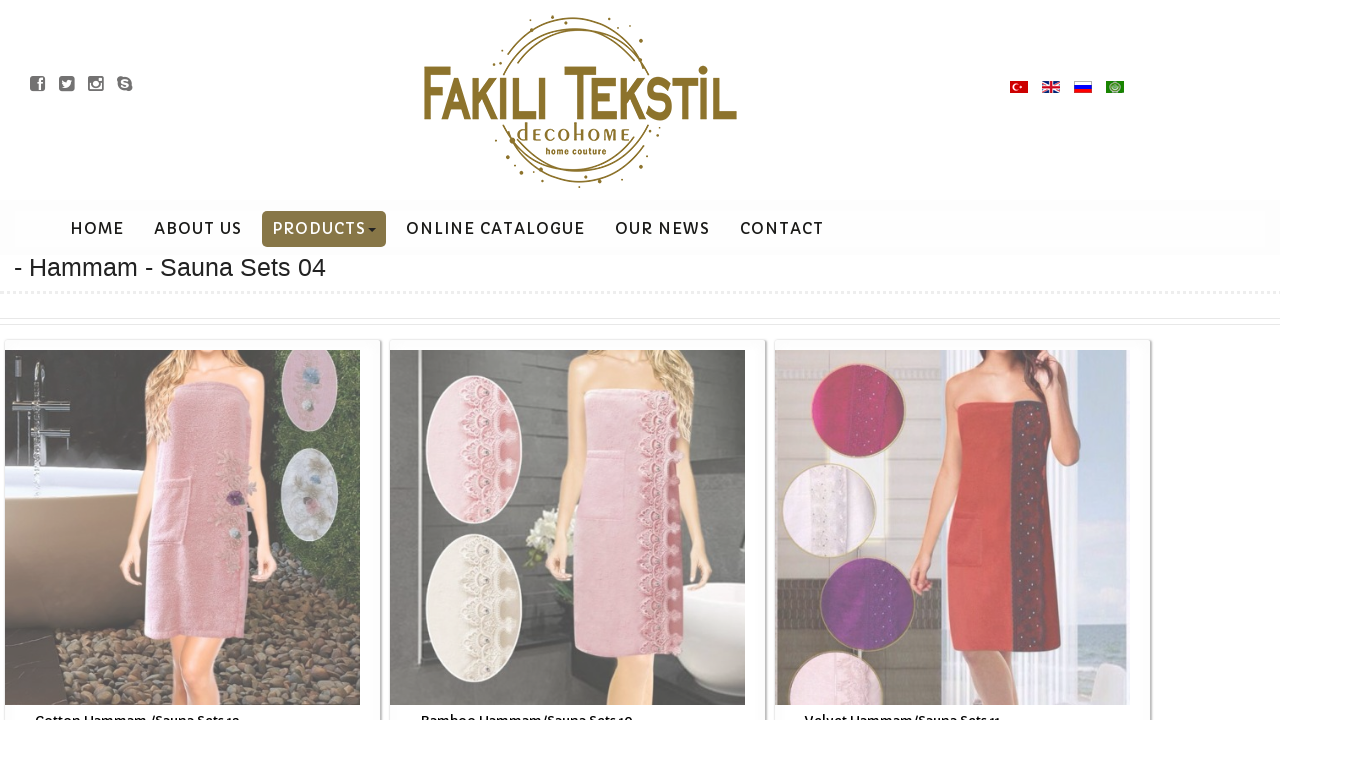

--- FILE ---
content_type: text/html; charset=utf-8
request_url: https://www.fakilitextile.com/en/wholesale/hammam-sauna-sets.html
body_size: 4544
content:
<!DOCTYPE html>
<html lang="en-gb" dir="ltr" class='com_phocagallery view-category itemid-194 j34 mm-hover'>
<head>
<script type="text/javascript" src="https://ajax.googleapis.com/ajax/libs/jquery/1.9.1/jquery.min.js"></script>
<link href="https://fonts.googleapis.com/css?family=Capriola" rel="stylesheet">
	  <base href="https://www.fakilitextile.com/en/wholesale/hammam-sauna-sets.html" />
  <meta http-equiv="content-type" content="text/html; charset=utf-8" />
  <meta name="description" content="Fakili Textile Wholesale Bathrobe Sets Towel Production and Sale Bamboo, Velvet, Cotton Bathrobes Hamam Sauna Set Kitchen Towel Napkin Cotton Towels Bathrobes Factory" />
  <title>Fakili Tekstil - Hammam / Sauna Sets - Hammam - Sauna Sets 04</title>
  <link href="/favicon.ico" rel="shortcut icon" type="image/vnd.microsoft.icon" />
  <link rel="stylesheet" href="/media/com_phocagallery/css/main/phocagallery.css" type="text/css" />
  <link rel="stylesheet" href="/media/com_phocagallery/css/main/rating.css" type="text/css" />
  <link rel="stylesheet" href="/media/com_phocagallery/css/custom/default.css" type="text/css" />
  <link rel="stylesheet" href="/media/system/css/modal.css" type="text/css" />
  <link rel="stylesheet" href="/components/com_phocagallery/assets/boxplus/css/boxplus.css" type="text/css" />
  <link rel="stylesheet" href="/components/com_phocagallery/assets/boxplus/css/boxplus.lightsquare.css" type="text/css" title="boxplus-lightsquare" />
  <link rel="stylesheet" href="/templates/system/css/system.css" type="text/css" />
  <link rel="stylesheet" href="/templates/cepon/css/bootstrap.css" type="text/css" />
  <link rel="stylesheet" href="/templates/cepon/css/template.css" type="text/css" />
  <link rel="stylesheet" href="/templates/cepon/css/megamenu.css" type="text/css" />
  <link rel="stylesheet" href="/templates/cepon/fonts/font-awesome/css/font-awesome.min.css" type="text/css" />
  <link rel="stylesheet" href="/templates/cepon/fonts/stylesheet.css" type="text/css" />
  <link rel="stylesheet" href="/templates/cepon/css/extensions.css" type="text/css" />
  <link rel="stylesheet" href="/templates/cepon/css/custom.css" type="text/css" />
  <link rel="stylesheet" href="/media/mod_languages/css/template.css" type="text/css" />
  <script src="/media/system/js/mootools-core.js" type="text/javascript"></script>
  <script src="/media/system/js/core.js" type="text/javascript"></script>
  <script src="/media/system/js/mootools-more.js" type="text/javascript"></script>
  <script src="/media/system/js/modal.js" type="text/javascript"></script>
  <script src="/media/jui/js/jquery.min.js" type="text/javascript"></script>
  <script src="/media/jui/js/jquery-noconflict.js" type="text/javascript"></script>
  <script src="/media/jui/js/jquery-migrate.min.js" type="text/javascript"></script>
  <script src="/components/com_phocagallery/assets/boxplus/boxplus.js" type="text/javascript"></script>
  <script src="/components/com_phocagallery/assets/boxplus/boxplus.lang.js?lang=en-GB" type="text/javascript"></script>
  <script src="/plugins/system/t3/base-bs3/bootstrap/js/bootstrap.js" type="text/javascript"></script>
  <script src="/plugins/system/t3/base-bs3/js/jquery.tap.min.js" type="text/javascript"></script>
  <script src="/plugins/system/t3/base-bs3/js/script.js" type="text/javascript"></script>
  <script src="/plugins/system/t3/base-bs3/js/menu.js" type="text/javascript"></script>
  <script src="/templates/cepon/js/script.js" type="text/javascript"></script>
  <script src="/plugins/system/t3/base-bs3/js/jquery.equalheight.js" type="text/javascript"></script>
  <script src="/templates/cepon/js/custom_order_shopping.js" type="text/javascript"></script>
  <script src="/plugins/system/t3/base-bs3/js/nav-collapse.js" type="text/javascript"></script>
  <script type="text/javascript">

		jQuery(function($) {
			SqueezeBox.initialize({});
			SqueezeBox.assign($('a.pg-modal-button').get(), {
				parse: 'rel'
			});
		});
		function jModalClose() {
			SqueezeBox.close();
		}window.addEvent("domready", function () {new boxplus($$("a.phocagallerycboxplus"),{"theme":"lightsquare","autocenter":1,"autofit":1,"slideshow":0,"loop":0,"captions":"bottom","thumbs":"inside","width":830,"height":630,"duration":250,"transition":"linear","contextmenu":1, phocamethod:1});new boxplus($$("a.phocagallerycboxplusi"),{"theme":"lightsquare","autocenter":1,"autofit":1,"slideshow":0,"loop":0,"captions":"bottom","thumbs":"hide","width":830,"height":630,"duration":250,"transition":"linear","contextmenu":1, phocamethod:1});new boxplus($$("a.phocagallerycboxpluso"),{"theme":"lightsquare","autocenter":1,"autofit": false,"slideshow": false,"loop":false,"captions":"none","thumbs":"hide","width":830,"height":630,"duration":0,"transition":"linear","contextmenu":false, phocamethod:2});});
  </script>
  <!--[if lt IE 9]><link rel="stylesheet" href="/components/com_phocagallery/assets/boxplus/css/boxplus.ie8.css" type="text/css" /><![endif]-->
  <!--[if lt IE 8]><link rel="stylesheet" href="/components/com_phocagallery/assets/boxplus/css/boxplus.ie7.css" type="text/css" /><![endif]-->
  <style type="text/css">
#pg-msnr-container {
   margin: 0 auto;
}
.pg-cv-box {
   height: 520px;
   width: 415px;
}
.pg-cv-box-stat {
   height: 460px;
   width: 420px;
}
.pg-cv-box-img {
   height: 420px;
   width: 420px;
}
</style>

	
<!-- META FOR IOS & HANDHELD -->
	<meta name="viewport" content="width=device-width, initial-scale=1.0, maximum-scale=1.0, user-scalable=no"/>
	<style type="text/stylesheet">
		@-webkit-viewport   { width: device-width; }
		@-moz-viewport      { width: device-width; }
		@-ms-viewport       { width: device-width; }
		@-o-viewport        { width: device-width; }
		@viewport           { width: device-width; }
	</style>
	<script type="text/javascript">
		//<![CDATA[
		if (navigator.userAgent.match(/IEMobile\/10\.0/)) {
			var msViewportStyle = document.createElement("style");
			msViewportStyle.appendChild(
				document.createTextNode("@-ms-viewport{width:auto!important}")
			);
			document.getElementsByTagName("head")[0].appendChild(msViewportStyle);
		}
		//]]>
	</script>
<meta name="HandheldFriendly" content="true"/>
<meta name="apple-mobile-web-app-capable" content="YES"/>
<!-- //META FOR IOS & HANDHELD -->


<!-- Le HTML5 shim and media query for IE8 support -->
<!--[if lt IE 9]>
<script src="//html5shim.googlecode.com/svn/trunk/html5.js"></script>
<script type="text/javascript" src="/plugins/system/t3/base-bs3/js/respond.min.js"></script>
<![endif]-->

<meta name="google-site-verification" content="CZAXzpXaMjk9RdIvbhMyUt7Mg1-v1h87h-R4MJ6QOAg" />
<meta name="google-site-verification" content="VKP83EqDZhhLeC29LnNXWn_53SjFv7E2Q-tXh9V00dc" />

<!-- Global site tag (gtag.js) - Google Analytics -->
<script async src="https://www.googletagmanager.com/gtag/js?id=UA-62375684-16"></script>
<script>
  window.dataLayer = window.dataLayer || [];
  function gtag(){dataLayer.push(arguments);}
  gtag('js', new Date());

  gtag('config', 'UA-62375684-16');
</script>
<meta name="robots" content="all">
<meta content="general" name="classification">
<meta content="1 days" name="revisit-after">
<meta content="global" name="distribution">
<meta name="robots" content="noodp">
<link rel="apple-touch-icon-precomposed" href="/images/apple_touch_icon.png" />
</head>

<body oncontextmenu="return false" ondragstart="return false">


<div class="t3-wrapper">
  
	<!--
<div id="t3-topbars" class="t3-topbars">
	<div class="container">
		<div class="row">
		      
        	</div>
	</div>
</div>
-->

<!-- HEADER -->
<header id="t3-header">

	<div class="container t3-header">
	<div class="row">
			      <div class="social col-xs-12 col-sm-12 col-md-2 col-lg-2">
      	

<div class="custom


"  >
	<a href="https://www.facebook.com/Fakılı-Tekstil-302494553203927/" rel="nofollow" target="_blank"><i class="fa fa-facebook-square"></i></a>
<a href="https://twitter.com/Fakili_Tekstil/" rel="nofollow" target="_blank"><i class="fa fa-twitter-square"></i></a>
<a href="https://www.instagram.com/la.maisonfakili/" rel="nofollow" target="_blank"><i class="fa fa-instagram"></i></a>
<a href="skype:fakilitekstil?call" rel="nofollow"><i class="fa fa-skype"></i></a></div>

      </div>
            
		<!-- LOGO -->
		<div class="col-xs-12 col-sm-6 col-md-7 col-lg-8 logo">
			<div class="logo-image">
				<a href="/" title="Fakili Textile">
											<img class="logo-img" src="/images/fakili.png" alt="Fakili Textile" />
										<span>Fakili Textile</span>
				</a>
				<small class="site-slogan"></small>
			</div>
		</div>
		<!-- //LOGO -->

					<div class="col-xs-12 col-sm-12 col-md-2 col-lg-2">
									<!-- HEAD SEARCH -->
					<div class="head-news ">
								<div class="moduletable


">
						<div class="mod-languages


">

	<ul class="lang-inline">
						<li class="" dir="ltr">
			<a href="/tr/">
							<img src="/media/mod_languages/images/tr.gif" alt="Türkçe (TR)" title="Türkçe (TR)" />						</a>
			</li>
								<li class="lang-active" dir="ltr">
			<a href="https://www.fakilitextile.com/en/wholesale/hammam-sauna-sets.html">
							<img src="/media/mod_languages/images/en.gif" alt="English (UK)" title="English (UK)" />						</a>
			</li>
								<li class="" dir="ltr">
			<a href="/ru/">
							<img src="/media/mod_languages/images/ru.gif" alt="Russian(RU)" title="Russian(RU)" />						</a>
			</li>
								<li class="" dir="rtl">
			<a href="/ar/">
							<img src="/media/mod_languages/images/ar.gif" alt="Arabic (AR)" title="Arabic (AR)" />						</a>
			</li>
				</ul>

</div>
		</div>
	
					</div>
					<!-- //HEAD SEARCH -->
				
			</div>
		
	</div>
  </div>
</header>
<!-- //HEADER -->
  
	
<!-- MAIN NAVIGATION -->
<nav id="t3-mainnav" class="wrap navbar navbar-default t3-mainnav">
	<div class="container">

		<!-- Brand and toggle get grouped for better mobile display -->
		<div class="navbar-header">
		
											<button type="button" class="navbar-toggle" data-toggle="collapse" data-target=".t3-navbar-collapse">
					<i class="fa fa-bars"></i>
				</button>
			
			      
	          
	    	    <!-- HEAD SEARCH -->
	    <div class="head-search">     
	      

<div class="custom



"  >
	<div class="orders" tabindex="0"><i class="fa fa-shopping-cart" aria-hidden="true"></i></div>
<div id="ordercontent">
</div>
</div>

	    </div>
	    <!-- //HEAD SEARCH -->
	    
		</div>

					<div class="t3-navbar-collapse navbar-collapse collapse"></div>
		
		<div class="t3-navbar navbar-collapse collapse">
			<div  class="t3-megamenu animate fading"  data-duration="400" data-responsive="true">
<ul class="nav navbar-nav level0">
<li  data-id="152" data-level="1">
<a class="" href="/en/"  title="Fakili Textile Wholesale Towels Bathrobes Manufacturer Denizli"   data-target="#">HOME </a>
</li>
<li  data-id="153" data-level="1">
<a class="" href="/en/about-us.html"   data-target="#">ABOUT US </a>
</li>
<li class="active dropdown mega" data-id="190" data-level="1">
<a class=" dropdown-toggle" href="javascript:void(0);"   data-target="#" data-toggle="dropdown">PRODUCTS<b class="caret"></b></a>
<div class="nav-child dropdown-menu mega-dropdown-menu"  ><div class="mega-dropdown-inner">
<div class="row">
<div class="col-xs-12 mega-col-nav" data-width="12"><div class="mega-inner">
<ul class="mega-nav level1">
<li  data-id="191" data-level="2">
<a class="" href="/en/wholesale/bathrobe-sets.html"   data-target="#">Bathrobe Sets </a>
</li>
<li  data-id="192" data-level="2">
<a class="" href="/en/wholesale/familys-bathrobe-sets.html"   data-target="#">Familys Bathrobe Sets </a>
</li>
<li  data-id="193" data-level="2">
<a class="" href="/en/wholesale/towels.html"   data-target="#">Towels </a>
</li>
<li class="current active" data-id="194" data-level="2">
<a class="" href="/en/wholesale/hammam-sauna-sets.html"   data-target="#">Hammam / Sauna Sets </a>
</li>
<li  data-id="195" data-level="2">
<a class="" href="/en/wholesale/kitchen-towels.html"   data-target="#">Kitchen Towels </a>
</li>
</ul>
</div></div>
</div>
</div></div>
</li>
<li  data-id="209" data-level="1">
<a class="" href="/en/online-catalogue.html"   data-target="#">ONLINE CATALOGUE </a>
</li>
<li  data-id="211" data-level="1">
<a class="" href="/en/our-news.html"   data-target="#">OUR NEWS </a>
</li>
<li  data-id="163" data-level="1">
<a class="" href="/en/contact.html"   data-target="#">CONTACT </a>
</li>
</ul>
</div>

		</div>

	</div>
</nav>
<!-- //MAIN NAVIGATION -->

<!-- NAV HELPER -->
<!-- //NAV HELPER -->
  



  
  
  

<div id="t3-mainbody" class="container t3-mainbody">
	<div class="row">

		<!-- MAIN CONTENT -->
		<div id="t3-content" class="t3-content col-xs-12">
    
     				
						     
						<div id="system-message-container">
	</div>

			      <div class="t3-component">
				<div id="phocagallery" class="pg-category-view pg-cv"><div class="page-header"><h1>  - Hammam - Sauna Sets 04</h1></div><div id="pg-icons"></div><style>

#popup_container{font-family:Verdana,Aerial;font-size:11px;min-width:400px!important;max-width:600px;background:#fff;border:solid 5px #999;color:#000;-moz-border-radius:5px;-webkit-border-radius:5px;border-radius:5px}#popup_title{font-size:14px;font-weight:bold;text-align:center;line-height:1.75em;color:#666;background:#ccc url(images/title.gif) top repeat-x;border:solid 1px #fff;border-bottom:solid 1px #999;cursor:default;padding:0em;margin:0em}#popup_content{background:16px 16px no-repeat url(images/info.gif);padding:1em 1.75em;margin:0em}#popup_content.alert{background-image:url(images/info.gif)}#popup_content.confirm{background-image:url(images/important.gif)}#popup_content.prompt{background-image:url(images/help.gif)}#popup_message{padding-left:0px}#popup_panel{text-align:center;margin:1em 0em 0em 1em}#popup_prompt{margin:0.5em 0em}
</style>

 
<div id="phocagallery-categories-detail" class="pg-cvcsv">
</div>
<div id="pg-msnr-container">

<div class="pg-cv-box item">
 <div class="pg-cv-box-img pg-box1">
  <div class="pg-box2">
   <div class="pg-box3">
<a class="" href="/en/wholesale/hammam-sauna-sets/category/65-cotton-hammam-sauna-sets.html" ><img src="/images/phocagallery/pamuk-sauna/thumbs/phoca_thumb_m_ROSA.jpg" alt="" class="pg-cat-image" /></a>
</div></div></div>
<div class="pg-cv-name pg-cv-folder">Cotton Hammam /Sauna Sets 12</div></div>


<div class="pg-cv-box item">
 <div class="pg-cv-box-img pg-box1">
  <div class="pg-box2">
   <div class="pg-box3">
<a class="" href="/en/wholesale/hammam-sauna-sets/category/63-bamboo-hammam-sauna-sets.html" ><img src="/images/phocagallery/bambu-sauna-setleri/thumbs/phoca_thumb_m_ANGELA-2034.jpg" alt="" class="pg-cat-image" /></a>
</div></div></div>
<div class="pg-cv-name pg-cv-folder">Bamboo Hammam/Sauna Sets 10</div></div>


<div class="pg-cv-box item">
 <div class="pg-cv-box-img pg-box1">
  <div class="pg-box2">
   <div class="pg-box3">
<a class="" href="/en/wholesale/hammam-sauna-sets/category/64-velvet-hammam-sauna-sets.html" ><img src="/images/phocagallery/kadife-hamam-sauna-setleri/thumbs/phoca_thumb_m_1720.jpg" alt="" class="pg-cat-image" /></a>
</div></div></div>
<div class="pg-cv-name pg-cv-folder">Velvet Hammam/Sauna Sets 11</div></div>
</div>
<div class="ph-cb">&nbsp;</div><form action="https://www.fakilitextile.com/en/wholesale/hammam-sauna-sets.html" method="post" name="adminForm">
<div class="pagination pagination-centered"><div class="counter pull-right"></div><div class="pagination pagination-centered"></div></div>
<input type="hidden" name="controller" value="category" /><input type="hidden" name="3bd1fd9e660a1dbe7e1fa330a55528eb" value="1" /></form><div class="ph-cb pg-cv-paginaton">&nbsp;</div></div>
      </div>
      
            
		</div>
		<!-- //MAIN CONTENT -->

	</div>
</div> 
  

  
  
 
  
<!-- FOOTER -->
<footer id="t3-footer" class="wrap t3-footer">

		<!-- FOOT NAVIGATION -->
    		<!-- //FOOT NAVIGATION -->
    
		

		<div class="container">
			<div class="t3-copyright">
          <div class="row">

				<div class="col-md-12 copyright ">
					

<div class="custom



"  >
	<div id="footer-text" class="notranslate">
<div style="float: left;"><a href="TEL:+902582512353">PHONE: +90 258 251 2353</a> - FAX: +90 258 251 2355 - E-Mail: &#105;&#110;&#102;&#111;&#064;&#102;&#097;&#107;&#105;&#108;&#105;&#116;&#101;&#107;&#115;&#116;&#105;&#108;&#046;&#099;&#111;&#109;<br>Fakili Tekstil San. Tic. Ltd. Sti. - Kirishane Mah. 2242 Sokak No:35 Merkezefendi - DENIZLI / TR</div>
<div style="float: right; text-align: right;">© 2018-2020 All Rights Reserved<br /><a title="Web Tasarim Denizli" href="http://www.markazit.web.tr/" target="_blank">Markazit ®</a></div>
</div></div>

				</div>
							</div>
      </div>
		</div>
    
    <div id="toTop" class="backtotop">
       <i class="fa fa-angle-double-up"></i> 
    </div>
</footer>
<!-- //FOOTER -->
</div>

</body>

</html>

--- FILE ---
content_type: text/css
request_url: https://www.fakilitextile.com/templates/cepon/css/template.css
body_size: 17558
content:

.homepagination .pg-cv-paginaton,.homepagination .pagination,.homepagination .page-header{display:none}

.orders{
    width: 48px;
    height: 36px;
    position: relative;
    float: right;
    margin: 0px 20px 0px 20px;
    cursor:pointer;
    outline: none;    
}
#ordercontent,.contentwrap{
    display: none;
    width: 370px;
    max-height:258px;
    height: auto; 
    background: #1A1A18;  
    float: right;
    font-size: 14px;
    padding: 8px 0px;
    list-style-type: none;
    z-index: 10000;
    margin-top: -20px;
/*     top: 52px; */	    
/*     right: 120px; */ 
    /*position: fixed;*/        
}
.contentwrap{ 
overflow: auto;	
display: block;
}
#ordercontent{
margin-right: -20px;
}
#ordercontent a{
    float: right;
    margin: 5px 15px 0px 0px;
    background: #fff;
    padding: 6px 5px;
    font-size: 12px;   
    width: 138px;	 
}
#ordercontent #close{
	padding: 1px 2px;
    font-size: 10px;
    margin-top: -6px;
    height: 37px;
}
#ordercontent #basket{
    float: right;
    margin: -7px 22px 0px 0px;
    color: #fff;
    height: 32px;
}
#ordercontent a:hover{
    text-decoration:underline;
}
#ordercontent span{
float:left;
padding-left: 10px;
border-bottom: 1px solid #252222;
}
#ordercontent input{
    width: 35px;
    padding: 0px 2px;
    height: 20px;
    text-align: right;
}
#ordercontent input[type=button]{
    width: 23px;
    height: 23px;
    text-align: center;
}
.orderline{
float:left;
font-size: 12.5px;
letter-spacing: -0.3px;
}
.orderline .name{
    width: 270px;
    overflow: hidden;
    white-space: nowrap;
	}
.orders .fa-shopping-cart{font-size: 30px;}

@media (max-width: 1022px) {
.social{margin: 20px 0px 20px 0px;text-align: center;}
.social a{color:#737272}
.social a:hover{color:#bb9400}
.social .fa{font-size: 18px;margin-right: 10px;}

  .always-show .mega > .mega-dropdown-menu,
  .always-show .dropdown-menu {
    display: block !important;
    position: static;
  }

  .open .dropdown-menu {
    display: block;
  }
}
#jform_contact_message{height: 500px;}
.t3-logo,
.t3-logo-small {
  display: block;
  text-decoration: none;
  text-align: left;
  background-repeat: no-repeat;
  background-position: center;
}
.t3-logo {
  width: 182px;
  height: 50px;
}
.t3-logo-small {
  width: 60px;
  height: 30px;
}
.t3-logo,
.t3-logo-color {
  background-image: url("http://joomlart.s3.amazonaws.com/images/jat3v3-documents/logo-complete/t3logo-big-color.png");
}
.t3-logo-small,
.t3-logo-small.t3-logo-color {
  background-image: url("http://joomlart.s3.amazonaws.com/images/jat3v3-documents/logo-complete/t3logo-small-color.png");
}
.t3-logo-dark {
  background-image: url("http://joomlart.s3.amazonaws.com/images/jat3v3-documents/logo-complete/t3logo-big-dark.png");
}
.t3-logo-small.t3-logo-dark {
  background-image: url("http://joomlart.s3.amazonaws.com/images/jat3v3-documents/logo-complete/t3logo-small-dark.png");
}
.t3-logo-light {
  background-image: url("http://joomlart.s3.amazonaws.com/images/jat3v3-documents/logo-complete/t3logo-big-light.png");
}
.t3-logo-small.t3-logo-light {
  background-image: url("http://joomlart.s3.amazonaws.com/images/jat3v3-documents/logo-complete/t3logo-small-light.png");
}
@media (max-width: 1022px) {
  .logo-control .logo-img-sm {
    display: block;
  }
  .logo-control .logo-img {
    display: none;
  }
}
@media (min-width: 1023px) {
  .logo-control .logo-img-sm {
    display: none;
  }
  .logo-control .logo-img {
    display: block;
  }
}
#community-wrap .collapse {
  position: relative;
  height: 0;
  overflow: hidden;
  display: block;
}
.body-data-holder:before {
  display: none;
  content: "grid-float-breakpoint:1023px screen-xs:680px screen-sm:920px screen-md:1200px screen-lg:1440px";
}

html {
  overflow-x: hidden;
}
body {
  word-wrap: break-word;
  text-rendering: optimizelegibility;
  -webkit-font-smoothing: antialiased;
    /*background-image: url('../images/bg/bg01.png');*/
    /*background: linear-gradient(#fff4f4 10.4%,#fff 40%);*/    
	background: #fff;
    font-size: 17px;
}
input,
button,
select,
textarea {
  font-family: inherit;
  font-size: inherit;
  line-height: inherit;
}
a {
  -ms-transition: all 0.45s ease;
  -webkit-transition: all 0.4s ease;
  transition: all 0.4s ease;
}
a:hover,
a:focus {
  cursor: pointer;
  text-decoration: none;
}
a:focus {
  outline: thin dotted;
  outline: 5px auto -webkit-focus-ring-color;
  outline-offset: -2px;
  outline: none;
}
img {
  vertical-align: middle;
  max-width: 100%;
}
th,
td {
  line-height: 1.61538462;
  text-align: left;
  vertical-align: top;
}
th {
  font-weight: bold;
}
.table > thead > tr > th {
  padding-left: 15px;
  padding-right: 15px;
}
td,
tr td {
  border-top: 1px solid #eaeaea;
}
.table > tbody > tr > td {
  padding: 10px 15px;
}
.cat-list-row0:hover,
.cat-list-row1:hover {
  background: #f5f5f5;
}
.cat-list-row1,
tr.cat-list-row1 td {
  background: #f9f9f9;
}
table.contentpane,
table.tablelist,
table.category,
table.admintable,
table.blog {
  width: 100%;
}
table.contentpaneopen {
  border: 0;
}
.star {
  color: #ffcc00;
}
.red {
  color: #F32036;
}
hr {
  margin-top: 24px;
  margin-bottom: 24px;
  border: 0;
  border-top: 1px solid #eaeaea;
}
.wrap {
  width: auto;
  clear: both;
}
.center,
.table td.center,
.table th.center {
  text-align: center;
}
.element-invisible {
  position: absolute;
  padding: 0;
  margin: 0;
  border: 0;
  height: 1px;
  width: 1px;
  overflow: hidden;
}

p {
  margin: 0 0 24px;
}
.lead {
  margin-bottom: 24px;
  font-size: 17.25px;
  font-weight: 200;
  line-height: 1.4;
}
#phocagallery a{color:#000}
@media (min-width: 768px) {
  .lead {
    font-size: 22.5px;
  }
  
.pg-box3 a img{opacity: 0.7; transition:opacity 0.5s linear;}
.pg-box3 a img:hover{opacity: 1;}  
}
small {
  font-size: 85%;
}
cite {
  font-style: normal;
}
.text-muted {
  color: #999999;
}
.text-primary {
  color: #F32036;
}
.text-warning {
  color: #c09853;
}
.text-danger {
  color: #b94a48;
}
.text-success {
  color: #468847;
}
.text-info {
  color: #3a87ad;
}
.text-left {
  text-align: left;
}
.text-right {
  text-align: right;
}
.text-center {
  text-align: center;
}
.highlight {
  font-weight: bold;
  padding: 1px 4px;
}
h1,
h2,
h3,
h4,
h5,
h6,
.h1,
.h2,
.h3,
.h4,
.h5,
.h6 {
  color: #222222;
  font-family: 'CreteRound-Regular', Helvetica, Arial, sans-serif;
  font-weight: normal;
  line-height: 1.4;
}
h1 small,
h2 small,
h3 small,
h4 small,
h5 small,
h6 small,
.h1 small,
.h2 small,
.h3 small,
.h4 small,
.h5 small,
.h6 small {
  font-weight: normal;
  line-height: 1;
  color: #999999;
}
h1,
h2,
h3,
h4,
h5,
h6 {
  padding: 0;
  margin: 0 0 15px 0;
}
h1,
.h1 {
  font-size: 25px;
}
h2,
.h2 {
  font-size: 23px;
}
h3,
.h3 {
  font-size: 16px;
}
h4,
.h4 {
  font-size: 16px;
}
h5,
.h5 {
  font-size: 15px;
}
h6,
.h6 {
  font-size: 13px;
}
h1 small,
.h1 small {
  font-size: 26px;
}
h2 small,
.h2 small {
  font-size: 19px;
}
h3 small,
.h3 small,
h4 small,
.h4 small {
  font-size: 15px;
}
ul,
ol {
  margin-top: 0;
  margin-bottom: 12px;
}
ul ul,
ol ul,
ul ol,
ol ol {
  margin-bottom: 0;
}
.list-unstyled {
  padding-left: 0;
  list-style: none;
}
.list-inline {
  padding-left: 0;
  list-style: none;
}
.list-inline > li {
  display: inline-block;
  padding-left: 5px;
  padding-right: 5px;
}
dl {
  margin-bottom: 24px;
}
dt,
dd {
  line-height: 1.61538462;
}
dt {
  font-weight: bold;
}
dd {
  margin-left: 0;
}
@media (min-width: 1023px) {
.contact-info{width: 600px;}
.social{margin: 75px -15px 0px 15px;}
.social a{color:#737272}
.social a:hover{color:#bb9400}
.social .fa{font-size: 18px;margin-right: 10px;}
.contactus{
    float: right;
    margin-top: 23px;
    font-size: 15px;
    letter-spacing: 2.3px;
}

.flags{margin-top: 20px; float: right;}
.flags img{border: 0px !important; height: 23px; padding: 0px 2px;}
.flags img:hover{opacity:0.7}  


  .dl-horizontal dt {
    float: left;
    width: 160px;
    clear: left;
    text-align: right;
    overflow: hidden;
    text-overflow: ellipsis;
    white-space: nowrap;
  }
  .dl-horizontal dd {
    margin-left: 180px;
  }
  .dl-horizontal dd:before,
  .dl-horizontal dd:after {
    content: " ";
    display: table;
  }
  .dl-horizontal dd:after {
    clear: both;
  }
}
abbr[title],
abbr[data-original-title] {
  cursor: help;
  border-bottom: 1px dotted #999999;
}
abbr.initialism {
  font-size: 90%;
  text-transform: uppercase;
}
blockquote {
  padding: 12px 24px;
  margin: 0 0 24px;
  border-left: 5px solid #eeeeee;
}
blockquote p {
  font-size: 18.75px;
  font-weight: 300;
  line-height: 1.25;
}
blockquote p:last-child {
  margin-bottom: 0;
}
blockquote small {
  display: block;
  line-height: 1.61538462;
  color: #999999;
}
blockquote small:before {
  content: '\2014 \00A0';
}
blockquote.pull-right {
  padding-right: 15px;
  padding-left: 0;
  border-right: 5px solid #eeeeee;
  border-left: 0;
}
blockquote.pull-right p,
blockquote.pull-right small {
  text-align: right;
}
blockquote.pull-right small:before {
  content: '';
}
blockquote.pull-right small:after {
  content: '\00A0 \2014';
}
q:before,
q:after,
blockquote:before,
blockquote:after {
  content: "";
}
address {
  display: block;
  margin-bottom: 24px;
  font-style: normal;
  line-height: 1.61538462;
}
code,
kbd,
pre,
samp {
  font-family: Monaco, Menlo, Consolas, "Courier New", monospace;
}
pre {
  border: 1px solid #eaeaea;
  background-color: #ffffff;
  margin-bottom: 30px;
}
.btn-actions {
  text-align: center;
}
.features-list {
  margin-top: 90px;
  
}
.features-list .page-header {
  border: 0;
  text-align: center;
}
.features-list .page-header h1 {
  font-size: 47px;
}
.features-list .feature-row {
  overflow: hidden;
  min-height: 200px;
  color: #696f72;
  border-top: 1px solid #e0e2e3;
  padding: 90px 0 0;
  text-align: center;
}
.features-list .feature-row:last-child {
  border-bottom: 1px solid #e0e2e3;
  margin-bottom: 90px;
}
.features-list .feature-row h3 {
  font-size: 30px;
}
.features-list .feature-row div:first-child {
  padding-left: 0;
}
.features-list .feature-row div:last-child {
  padding-right: 0;
}
.features-list .feature-row div:first-child.feature-img img {
  float: left;
}
.features-list .feature-row div:last-child.feature-img img {
  float: right;
}
.jumbotron h2 {
  font-size: 47px;
}
.jumbotron iframe {
  margin-top: 30px;
}
.vertical-padding {
  padding-top: 20px;
}
@media (max-width: 920px) {
.head-news {
    float: left !important;
    margin: 10px 0px 20px 90px !important;
}
  .vertical-padding {
    padding-top: 0;
  }
}
.col-typo {
  margin-top: 15px;
}
.col-typo img {
  padding-right: 12px;
}
.col-typo h4 {
  color: #F32036;
  font-size: 15px;
}
.bs-example {
  position: relative;
  margin-top: -6px;
  padding: 75px 30px 30px;
  border: 1px solid #eaeaea;
  background-color: #ffffff;
}
.bs-example table {
  margin-bottom: 0;
}
.bs-example.bs-example-type td {
  padding: 15px 0 !important;
}
.bs-example.bs-example-type td.info {
  background-color: transparent;
}
.bs-example h1,
.bs-example h2,
.bs-example h3,
.bs-example h4,
.bs-example h5,
.bs-example h6 {
  margin: 0;
}
.bs-example:after {
  content: "Example";
  top: 20px;
  left: 30px;
  font-size: 12px;
  font-weight: bold;
  text-transform: uppercase;
  letter-spacing: 1px;
  position: absolute;
  color: #999999;
}
.bs-example + .highlight {
  margin: 0 0 45px;
  padding: 10px 25px 20px;
  border: 1px solid #eaeaea;
  border-top: 0;
  background-color: #f8f8f8;
}
.bs-example + .highlight pre {
  border: none;
  margin: 10px 0 0 0;
  background-color: transparent;
}

fieldset {
  padding: 0;
  margin: 0;
  border: 0;
}
legend {
  display: block;
  width: 100%;
  padding: 0;
  margin-bottom: 24px;
  font-size: 22.5px;
  line-height: inherit;
  color: #333333;
}
label {
  font-weight: normal;
  font-family: 'CreteRound-Regular', Helvetica, Arial, sans-serif;
  color: #222222;
  padding-right: 25px;
}
select,
textarea,
input[type="text"],
input[type="password"],
input[type="datetime"],
input[type="datetime-local"],
input[type="date"],
input[type="month"],
input[type="time"],
input[type="week"],
input[type="number"],
input[type="email"],
input[type="url"],
input[type="search"],
input[type="tel"],
input[type="color"],
.form-control,
.inputbox {
  width: 100%;
  color: #777777;
  vertical-align: top;
  background-image: none;
  -webkit-box-shadow: none;
  box-shadow: none;
  -ms-transition: background-color 0.45s ease;
  -webkit-transition: background-color 0.4s ease;
  transition: background-color 0.4s ease;
}
select:focus,
textarea:focus,
input[type="text"]:focus,
input[type="password"]:focus,
input[type="datetime"]:focus,
input[type="datetime-local"]:focus,
input[type="date"]:focus,
input[type="month"]:focus,
input[type="time"]:focus,
input[type="week"]:focus,
input[type="number"]:focus,
input[type="email"]:focus,
input[type="url"]:focus,
input[type="search"]:focus,
input[type="tel"]:focus,
input[type="color"]:focus,
.form-control:focus,
.inputbox:focus,
select:active,
textarea:active,
input[type="text"]:active,
input[type="password"]:active,
input[type="datetime"]:active,
input[type="datetime-local"]:active,
input[type="date"]:active,
input[type="month"]:active,
input[type="time"]:active,
input[type="week"]:active,
input[type="number"]:active,
input[type="email"]:active,
input[type="url"]:active,
input[type="search"]:active,
input[type="tel"]:active,
input[type="color"]:active,
.form-control:active,
.inputbox:active {
  border-color: #d9d9d9;
}
select::-moz-placeholder,
textarea::-moz-placeholder,
input[type="text"]::-moz-placeholder,
input[type="password"]::-moz-placeholder,
input[type="datetime"]::-moz-placeholder,
input[type="datetime-local"]::-moz-placeholder,
input[type="date"]::-moz-placeholder,
input[type="month"]::-moz-placeholder,
input[type="time"]::-moz-placeholder,
input[type="week"]::-moz-placeholder,
input[type="number"]::-moz-placeholder,
input[type="email"]::-moz-placeholder,
input[type="url"]::-moz-placeholder,
input[type="search"]::-moz-placeholder,
input[type="tel"]::-moz-placeholder,
input[type="color"]::-moz-placeholder,
.form-control::-moz-placeholder,
.inputbox::-moz-placeholder {
  color: #999999;
  opacity: 1;
}
select:-ms-input-placeholder,
textarea:-ms-input-placeholder,
input[type="text"]:-ms-input-placeholder,
input[type="password"]:-ms-input-placeholder,
input[type="datetime"]:-ms-input-placeholder,
input[type="datetime-local"]:-ms-input-placeholder,
input[type="date"]:-ms-input-placeholder,
input[type="month"]:-ms-input-placeholder,
input[type="time"]:-ms-input-placeholder,
input[type="week"]:-ms-input-placeholder,
input[type="number"]:-ms-input-placeholder,
input[type="email"]:-ms-input-placeholder,
input[type="url"]:-ms-input-placeholder,
input[type="search"]:-ms-input-placeholder,
input[type="tel"]:-ms-input-placeholder,
input[type="color"]:-ms-input-placeholder,
.form-control:-ms-input-placeholder,
.inputbox:-ms-input-placeholder {
  color: #999999;
}
select::-webkit-input-placeholder,
textarea::-webkit-input-placeholder,
input[type="text"]::-webkit-input-placeholder,
input[type="password"]::-webkit-input-placeholder,
input[type="datetime"]::-webkit-input-placeholder,
input[type="datetime-local"]::-webkit-input-placeholder,
input[type="date"]::-webkit-input-placeholder,
input[type="month"]::-webkit-input-placeholder,
input[type="time"]::-webkit-input-placeholder,
input[type="week"]::-webkit-input-placeholder,
input[type="number"]::-webkit-input-placeholder,
input[type="email"]::-webkit-input-placeholder,
input[type="url"]::-webkit-input-placeholder,
input[type="search"]::-webkit-input-placeholder,
input[type="tel"]::-webkit-input-placeholder,
input[type="color"]::-webkit-input-placeholder,
.form-control::-webkit-input-placeholder,
.inputbox::-webkit-input-placeholder {
  color: #999999;
}
select[disabled],
textarea[disabled],
input[type="text"][disabled],
input[type="password"][disabled],
input[type="datetime"][disabled],
input[type="datetime-local"][disabled],
input[type="date"][disabled],
input[type="month"][disabled],
input[type="time"][disabled],
input[type="week"][disabled],
input[type="number"][disabled],
input[type="email"][disabled],
input[type="url"][disabled],
input[type="search"][disabled],
input[type="tel"][disabled],
input[type="color"][disabled],
.form-control[disabled],
.inputbox[disabled],
select[readonly],
textarea[readonly],
input[type="text"][readonly],
input[type="password"][readonly],
input[type="datetime"][readonly],
input[type="datetime-local"][readonly],
input[type="date"][readonly],
input[type="month"][readonly],
input[type="time"][readonly],
input[type="week"][readonly],
input[type="number"][readonly],
input[type="email"][readonly],
input[type="url"][readonly],
input[type="search"][readonly],
input[type="tel"][readonly],
input[type="color"][readonly],
.form-control[readonly],
.inputbox[readonly],
fieldset[disabled] select,
fieldset[disabled] textarea,
fieldset[disabled] input[type="text"],
fieldset[disabled] input[type="password"],
fieldset[disabled] input[type="datetime"],
fieldset[disabled] input[type="datetime-local"],
fieldset[disabled] input[type="date"],
fieldset[disabled] input[type="month"],
fieldset[disabled] input[type="time"],
fieldset[disabled] input[type="week"],
fieldset[disabled] input[type="number"],
fieldset[disabled] input[type="email"],
fieldset[disabled] input[type="url"],
fieldset[disabled] input[type="search"],
fieldset[disabled] input[type="tel"],
fieldset[disabled] input[type="color"],
fieldset[disabled] .form-control,
fieldset[disabled] .inputbox {
  cursor: not-allowed;
  background-color: #eeeeee;
}
textareaselect,
textareatextarea,
textareainput[type="text"],
textareainput[type="password"],
textareainput[type="datetime"],
textareainput[type="datetime-local"],
textareainput[type="date"],
textareainput[type="month"],
textareainput[type="time"],
textareainput[type="week"],
textareainput[type="number"],
textareainput[type="email"],
textareainput[type="url"],
textareainput[type="search"],
textareainput[type="tel"],
textareainput[type="color"],
textarea.form-control,
textarea.inputbox {
  height: auto;
}
.form-group {
  margin-bottom: 20px;
}
.form-group label {
  padding-right: 25px;
}
.radio label,
.checkbox label {
  display: inline;
}
.form-control-static {
  margin-bottom: 0;
}
@media (min-width: 920px) {
  .form-inline .form-group {
    display: inline-block;
  }
  .form-inline .form-control {
    display: inline-block;
  }
  .form-inline .radio input[type="radio"],
  .form-inline .checkbox input[type="checkbox"] {
    float: none;
  }
}
.form-horizontal .control-label,
.form-horizontal .radio,
.form-horizontal .checkbox,
.form-horizontal .radio-inline,
.form-horizontal .checkbox-inline {
  margin-top: 0;
  margin-bottom: 0;
  padding-top: 7px;
}
.form-horizontal .form-control-static {
  padding-top: 7px;
}
.btn,
.button,
button {
  border-radius: 0;
  border: 1px solid transparent;
  background-color: #F32036;
  color: #ffffff;
  height: 48px;
  padding: 9px 18px;
  line-height: 1.61538462;
  font-family: 'CreteRound-Regular', Helvetica, Arial, sans-serif;
}
.btn:hover,
.button:hover,
button:hover,
.btn:focus,
.button:focus,
button:focus {
  background-image: none;
  text-decoration: none;
  border-color: transparent;
  color: #ffffff;
}
.btn:active,
.button:active,
button:active,
.btn.active,
.button.active,
button.active {
  background-image: none;
  color: #ffffff;
}
.btn.disabled,
.button.disabled,
button.disabled,
.btn[disabled],
.button[disabled],
button[disabled],
fieldset[disabled] .btn,
fieldset[disabled] .button,
fieldset[disabled] button {
  background-color: #999999;
  background-image: none;
  color: #ffffff;
}
.btn-primary {
  color: #ffffff;
  background-color: #F32036;
  border-color: transparent;
}
.btn-primary:hover,
.btn-primary:focus,
.btn-primary:active,
.btn-primary.active,
.open .dropdown-toggle.btn-primary {
  color: #ffffff;
  background-color: #a92d2f;
  border-color: rgba(0, 0, 0, 0);
}
.btn-primary:active,
.btn-primary.active,
.open .dropdown-toggle.btn-primary {
  background-image: none;
}
.btn-primary.disabled,
.btn-primary[disabled],
fieldset[disabled] .btn-primary,
.btn-primary.disabled:hover,
.btn-primary[disabled]:hover,
fieldset[disabled] .btn-primary:hover,
.btn-primary.disabled:focus,
.btn-primary[disabled]:focus,
fieldset[disabled] .btn-primary:focus,
.btn-primary.disabled:active,
.btn-primary[disabled]:active,
fieldset[disabled] .btn-primary:active,
.btn-primary.disabled.active,
.btn-primary[disabled].active,
fieldset[disabled] .btn-primary.active {
  background-color: #F32036;
  border-color: transparent;
}
.btn-primary .badge {
  color: #F32036;
  background-color: #ffffff;
}
.btn-primary:hover {
  background-color: #b53132;
  border-color: transparent;
}
.btn-warning {
  color: #ffffff;
  background-color: #f0ad4e;
  border-color: #eea236;
}
.btn-warning:hover,
.btn-warning:focus,
.btn-warning:active,
.btn-warning.active,
.open .dropdown-toggle.btn-warning {
  color: #ffffff;
  background-color: #ed9c28;
  border-color: #d58512;
}
.btn-warning:active,
.btn-warning.active,
.open .dropdown-toggle.btn-warning {
  background-image: none;
}
.btn-warning.disabled,
.btn-warning[disabled],
fieldset[disabled] .btn-warning,
.btn-warning.disabled:hover,
.btn-warning[disabled]:hover,
fieldset[disabled] .btn-warning:hover,
.btn-warning.disabled:focus,
.btn-warning[disabled]:focus,
fieldset[disabled] .btn-warning:focus,
.btn-warning.disabled:active,
.btn-warning[disabled]:active,
fieldset[disabled] .btn-warning:active,
.btn-warning.disabled.active,
.btn-warning[disabled].active,
fieldset[disabled] .btn-warning.active {
  background-color: #f0ad4e;
  border-color: #eea236;
}
.btn-warning .badge {
  color: #f0ad4e;
  background-color: #ffffff;
}
.btn-danger {
  color: #ffffff;
  background-color: #d9534f;
  border-color: #d43f3a;
}
.btn-danger:hover,
.btn-danger:focus,
.btn-danger:active,
.btn-danger.active,
.open .dropdown-toggle.btn-danger {
  color: #ffffff;
  background-color: #d2322d;
  border-color: #ac2925;
}
.btn-danger:active,
.btn-danger.active,
.open .dropdown-toggle.btn-danger {
  background-image: none;
}
.btn-danger.disabled,
.btn-danger[disabled],
fieldset[disabled] .btn-danger,
.btn-danger.disabled:hover,
.btn-danger[disabled]:hover,
fieldset[disabled] .btn-danger:hover,
.btn-danger.disabled:focus,
.btn-danger[disabled]:focus,
fieldset[disabled] .btn-danger:focus,
.btn-danger.disabled:active,
.btn-danger[disabled]:active,
fieldset[disabled] .btn-danger:active,
.btn-danger.disabled.active,
.btn-danger[disabled].active,
fieldset[disabled] .btn-danger.active {
  background-color: #d9534f;
  border-color: #d43f3a;
}
.btn-danger .badge {
  color: #d9534f;
  background-color: #ffffff;
}
.btn-success {
  color: #ffffff;
  background-color: #5cb85c;
  border-color: #4cae4c;
}
.btn-success:hover,
.btn-success:focus,
.btn-success:active,
.btn-success.active,
.open .dropdown-toggle.btn-success {
  color: #ffffff;
  background-color: #47a447;
  border-color: #398439;
}
.btn-success:active,
.btn-success.active,
.open .dropdown-toggle.btn-success {
  background-image: none;
}
.btn-success.disabled,
.btn-success[disabled],
fieldset[disabled] .btn-success,
.btn-success.disabled:hover,
.btn-success[disabled]:hover,
fieldset[disabled] .btn-success:hover,
.btn-success.disabled:focus,
.btn-success[disabled]:focus,
fieldset[disabled] .btn-success:focus,
.btn-success.disabled:active,
.btn-success[disabled]:active,
fieldset[disabled] .btn-success:active,
.btn-success.disabled.active,
.btn-success[disabled].active,
fieldset[disabled] .btn-success.active {
  background-color: #5cb85c;
  border-color: #4cae4c;
}
.btn-success .badge {
  color: #5cb85c;
  background-color: #ffffff;
}
.btn-info {
  color: #ffffff;
  background-color: #5bc0de;
  border-color: #46b8da;
}
.btn-info:hover,
.btn-info:focus,
.btn-info:active,
.btn-info.active,
.open .dropdown-toggle.btn-info {
  color: #ffffff;
  background-color: #39b3d7;
  border-color: #269abc;
}
.btn-info:active,
.btn-info.active,
.open .dropdown-toggle.btn-info {
  background-image: none;
}
.btn-info.disabled,
.btn-info[disabled],
fieldset[disabled] .btn-info,
.btn-info.disabled:hover,
.btn-info[disabled]:hover,
fieldset[disabled] .btn-info:hover,
.btn-info.disabled:focus,
.btn-info[disabled]:focus,
fieldset[disabled] .btn-info:focus,
.btn-info.disabled:active,
.btn-info[disabled]:active,
fieldset[disabled] .btn-info:active,
.btn-info.disabled.active,
.btn-info[disabled].active,
fieldset[disabled] .btn-info.active {
  background-color: #5bc0de;
  border-color: #46b8da;
}
.btn-info .badge {
  color: #5bc0de;
  background-color: #ffffff;
}
.btn-link {
  color: #F32036;
  font-weight: normal;
  cursor: pointer;
  border-radius: 0;
}
.btn-link,
.btn-link:active,
.btn-link[disabled],
fieldset[disabled] .btn-link {
  background-color: transparent;
  -webkit-box-shadow: none;
  box-shadow: none;
}
.btn-link,
.btn-link:hover,
.btn-link:focus,
.btn-link:active {
  border-color: transparent;
}
.btn-link:hover,
.btn-link:focus {
  color: #b53132;
  text-decoration: underline;
  background-color: transparent;
}
.btn-link[disabled]:hover,
fieldset[disabled] .btn-link:hover,
.btn-link[disabled]:focus,
fieldset[disabled] .btn-link:focus {
  color: #999999;
  text-decoration: none;
}
.btn-lg {
  padding: 17.5px 32px;
  font-size: 28.5px;
  line-height: normal;
  border-radius: 0;
  height: auto;
}
.btn-sm,
.btn-xs {
  padding: 5px 10px;
  font-size: 13px;
  line-height: 1.5;
  border-radius: 3px;
}
.btn-xs {
  padding: 1px 5px;
}
.btn-block + .btn-block {
  margin-top: 5px;
}
#editor-xtd-buttons .btn,
.toggle-editor .btn {
  text-shadow: none;
  background-color: #F0F0F0;
  color: #999999;
}
select::-moz-placeholder,
textarea::-moz-placeholder,
input[type="text"]::-moz-placeholder,
input[type="password"]::-moz-placeholder,
input[type="datetime"]::-moz-placeholder,
input[type="datetime-local"]::-moz-placeholder,
input[type="date"]::-moz-placeholder,
input[type="month"]::-moz-placeholder,
input[type="time"]::-moz-placeholder,
input[type="week"]::-moz-placeholder,
input[type="number"]::-moz-placeholder,
input[type="email"]::-moz-placeholder,
input[type="url"]::-moz-placeholder,
input[type="search"]::-moz-placeholder,
input[type="tel"]::-moz-placeholder,
input[type="color"]::-moz-placeholder,
.inputbox::-moz-placeholder {
  color: #999999;
  opacity: 1;
}
select:-ms-input-placeholder,
textarea:-ms-input-placeholder,
input[type="text"]:-ms-input-placeholder,
input[type="password"]:-ms-input-placeholder,
input[type="datetime"]:-ms-input-placeholder,
input[type="datetime-local"]:-ms-input-placeholder,
input[type="date"]:-ms-input-placeholder,
input[type="month"]:-ms-input-placeholder,
input[type="time"]:-ms-input-placeholder,
input[type="week"]:-ms-input-placeholder,
input[type="number"]:-ms-input-placeholder,
input[type="email"]:-ms-input-placeholder,
input[type="url"]:-ms-input-placeholder,
input[type="search"]:-ms-input-placeholder,
input[type="tel"]:-ms-input-placeholder,
input[type="color"]:-ms-input-placeholder,
.inputbox:-ms-input-placeholder {
  color: #999999;
}
select::-webkit-input-placeholder,
textarea::-webkit-input-placeholder,
input[type="text"]::-webkit-input-placeholder,
input[type="password"]::-webkit-input-placeholder,
input[type="datetime"]::-webkit-input-placeholder,
input[type="datetime-local"]::-webkit-input-placeholder,
input[type="date"]::-webkit-input-placeholder,
input[type="month"]::-webkit-input-placeholder,
input[type="time"]::-webkit-input-placeholder,
input[type="week"]::-webkit-input-placeholder,
input[type="number"]::-webkit-input-placeholder,
input[type="email"]::-webkit-input-placeholder,
input[type="url"]::-webkit-input-placeholder,
input[type="search"]::-webkit-input-placeholder,
input[type="tel"]::-webkit-input-placeholder,
input[type="color"]::-webkit-input-placeholder,
.inputbox::-webkit-input-placeholder {
  color: #999999;
}
textareaselect,
textareatextarea,
textareainput[type="text"],
textareainput[type="password"],
textareainput[type="datetime"],
textareainput[type="datetime-local"],
textareainput[type="date"],
textareainput[type="month"],
textareainput[type="time"],
textareainput[type="week"],
textareainput[type="number"],
textareainput[type="email"],
textareainput[type="url"],
textareainput[type="search"],
textareainput[type="tel"],
textareainput[type="color"],
textarea.inputbox {
  height: auto;
}
@media screen and (min-width: 920px) {
  select,
  textarea,
  input[type="text"],
  input[type="password"],
  input[type="datetime"],
  input[type="datetime-local"],
  input[type="date"],
  input[type="month"],
  input[type="time"],
  input[type="week"],
  input[type="number"],
  input[type="email"],
  input[type="url"],
  input[type="search"],
  input[type="tel"],
  input[type="color"],
  .inputbox {
    width: auto;
  }
}
select,
select.form-control,
select.inputbox,
select.input {
  padding-right: 5px;
  border: 1px solid #eaeaea;
}
.input-append .active,
.input-prepend .active {
  background-color: #bbff33;
  border-color: #669900;
}
.invalid {
  border-color: #F32036;
}
label.invalid {
  color: #F32036;
}
input.invalid {
  border: 1px solid #F32036;
}

.dropdown-menu > li > a {
  padding: 5px 5px 5px 35px;
  position: relative;
}
.dropdown-menu > li > a:before {
  font-family: FontAwesome;
  position: absolute;
  top: 5px;
  left: 10px;
  font-size: 6px;
  color: #999999;
  content: "\f111";
}
.dropdown-header {
  padding: 3px 20px;
  font-size: 15px;
}
.dropdown-header a {
  color: #ffffff;
}
.dropdown-submenu > a:after {
  border-left-color: #e9afaf;
}
.dropdown-submenu:hover > a:after {
  border-left-color: #ffffff;
}
.nav > li > .separator {
  position: relative;
  display: block;
  padding: 10px 15px;
  line-height: 24px;
}
@media (min-width: 1023px) {
  .nav > li > .separator {
    padding-top: 15.5px;
    padding-bottom: 15.5px;
  }
}
.nav .open > a,
.nav .open > a:hover,
.nav .open > a:focus {
  border-color: #eaeaea;
}
.nav-pills > li {
  padding-left: 20px;
  border-bottom: 1px solid #eaeaea;
}
.nav-pills > li:before {
  font-family: FontAwesome;
  position: absolute;
  top: 50%;
  left: 1px;
  margin-top: -10px;
  content: "\f105";
  font-size: 12px;
}
.nav-pills > li:last-child {
  border-bottom: 0;
}
.nav-pills > li > a {
  color: #000000;
  padding-left: 0;
}
.nav-pills > li > a:hover {
  color: #333333;
}
.nav-pills > li.active > a,
.nav-pills > li.active > a:hover,
.nav-pills > li.active > a:focus {
  background-color: transparent;
  color: #777777;
  font-weight: bold;
}
.nav .caret {
  border-top-color: #F32036;
  border-bottom-color: #F32036;
}
.nav a:hover .caret {
  border-top-color: #b53132;
  border-bottom-color: #b53132;
}
.t3-navhelper {
  font-size: 12px;
  color: #aaa;
  background-color: #f0f0f0;
  position: relative;
  z-index: 9;
  margin-top: -31px;
}
.t3-navhelper .container {
  background-color: transparent;
}
.breadcrumb {
  margin-bottom: 0;
  border-radius: 0;
  background-color: transparent;
  padding: 0;
}
.breadcrumb > li + li:before {
  content: "\f111";
  padding: 6px 12px 0;
  color: #ccc;
  font-family: "FontAwesome";
  float: left;
  font-size: 5px;
}
.breadcrumb > li + li:first-child:before a {
  content: normal;
  font-size: 15px !important;
}
.breadcrumb > li a {
  color: #aaa;
}
.breadcrumb > .active {
  color: #ffffff;
  background-color: #e0e0e0;
  padding: 15px 25px;
  text-transform: uppercase;
}
.breadcrumb > .active:before {
  content: "\f041";
  font-family: "FontAwesome";
  padding-right: 10px;
  font-size: 15px;
}
.breadcrumb .divider {
  display: none;
}
.pagination-wrap {
  padding-bottom: 60px;
}
.pagination:before,
.pagination:after {
  content: " ";
  display: table;
}
.pagination:after {
  clear: both;
}
.pagination .pagination {
  display: inline-block;
}
.counter {
  display: inline-block;
  margin-top: 24px;
  padding: 6px 12px;
  border-radius: 0;
}
@media screen and (min-width: 920px) {
  .counter {
    float: right;
  }
}
.panel-heading > .dropdown .dropdown-toggle {
  color: inherit;
}
.panel-title > a {
  color: inherit;
}

@media (max-width: 1023px) {
  .navbar-header {
    background-color: #ffffff;
    border: 1px solid #e4e4e4;
    position: relative;
    min-height: 55px;
  }
}
.navbar-toggle {
  background-color: #313131;
  padding: 0;
  width: 55px;
  height: 54px;
  line-height: 55px;
  margin-left: 0;
  position: absolute;
  left: 0;
  top: 0;
  margin: 0;
}
@media (min-width: 1023px) {
  .navbar-toggle {
    display: none;
  }
}
.only,.result-category{display:none}
.navbar-nav > li {
  /*border-right: 1px solid #e4e4e4;*/
  border-radius: 5px;  
    margin: 0px 5px;  
}
.navbar-nav > li:hover,.navbar-nav > li.active{
-webkit-transition-duration: 0.7s;
transition-duration: 0.7s;
    background: #877647;
}
.contact-address,.pg-csv-name a,.pg-cv-name{font-family: 'Capriola', sans-serif;font-size: 13px;}
.navbar-nav > li > a {
    font-family: 'Capriola', sans-serif;
    padding: 6px 10px;
    letter-spacing: 1px;
    color:#1a1a18;
    font-size: 15px;
    /*font-weight: bold;*/
	}
@media (max-width: 1023px) {
  .navbar-nav > li > a {
    /*padding-left: 0;*/
  }
  .navbar-nav > li > a .mega-caption {
    display: none;
  }
}
.navbar-nav > li.open a {
  color: #FFFFFF;
  /*margin-right:5px;*/
}
.navbar-nav > li.open a:hover {
  border-color: inherit;
}
.navbar-nav .active > a {
  color: #F32036;
}
@media (min-width: 1023px) {
  .navbar-nav {
    margin: 0;
    /*background-color: #F32036;*/	
  }
}
.navbar-default {
  background-color: #fdfdfd;
  border-color: transparent;
  /*padding-bottom: 30px;*/
}
.navbar-default .navbar-brand {
  color: #222222;
}
.navbar-default .navbar-brand:hover,
.navbar-default .navbar-brand:focus {
  color: #090909;
  background-color: transparent;
}
.navbar-default .navbar-text {
  color: #777777;
}
.navbar-default .navbar-nav > li > a:hover,
.navbar-default .navbar-nav > li > a:focus {
  color: #ffffff !important;
}
.navbar-default .navbar-nav > .active > a,
.navbar-default .navbar-nav > .active > a:hover,
.navbar-default .navbar-nav > .active > a:focus {
  color: #fff;
  background-color: transparent;
}
.navbar-default .navbar-nav > .disabled > a,
.navbar-default .navbar-nav > .disabled > a:hover,
.navbar-default .navbar-nav > .disabled > a:focus {
  color: #cccccc;
  background-color: transparent;
}
.navbar-default .navbar-toggle:focus {
  background-color: #F32036;
}
.navbar-default .navbar-toggle:hover {
  background-color: #313131;
}
.navbar-default .navbar-toggle .icon-bar {
  background-color: #F32036;
}
.navbar-default .navbar-collapse,
.navbar-default .navbar-form {
  border-color: #e4e4e4;
}
.navbar-default .navbar-nav > .dropdown > a:hover .caret,
.navbar-default .navbar-nav > .dropdown > a:focus .caret {
  border-top-color: #ffffff;
  border-bottom-color: #ffffff;
}
.navbar-default .navbar-nav > .open > a.dropdown-toggle,
.navbar-default .navbar-nav > .open > a.dropdown-toggle:hover,
.navbar-default .navbar-nav > .open > a.dropdown-toggle:focus {
  background-color: #877647;
  color: #ffffff;
}
.navbar-default .navbar-nav > .open > a.dropdown-toggle .caret,
.navbar-default .navbar-nav > .open > a.dropdown-toggle:hover .caret,
.navbar-default .navbar-nav > .open > a.dropdown-toggle:focus .caret {
  border-top-color: #ffffff;
  border-bottom-color: #ffffff;
}
.navbar-default .navbar-nav > .dropdown > a .caret {
  border-top-color: #222222;
  border-bottom-color: #222222;
}
@media (max-width: 919px) {
  .navbar-default .navbar-nav .open .dropdown-menu > li > a {
    color: #222222;
  }
  .navbar-default .navbar-nav .open .dropdown-menu > li > a:hover,
  .navbar-default .navbar-nav .open .dropdown-menu > li > a:focus {
    color: #ffffff;
    background-color: transparent;
  }
  .navbar-default .navbar-nav .open .dropdown-menu > .active > a,
  .navbar-default .navbar-nav .open .dropdown-menu > .active > a:hover,
  .navbar-default .navbar-nav .open .dropdown-menu > .active > a:focus {
    color: #F32036;
    background-color: transparent;
  }
  .navbar-default .navbar-nav .open .dropdown-menu > .disabled > a,
  .navbar-default .navbar-nav .open .dropdown-menu > .disabled > a:hover,
  .navbar-default .navbar-nav .open .dropdown-menu > .disabled > a:focus {
    color: #cccccc;
    background-color: transparent;
  }
}
.navbar-default .navbar-link {
  color: #222222;
}
.navbar-default .navbar-link:hover {
  color: #F32036;
}
.t3-mainnav {
  margin-bottom: 0;
  top: 0;
  left: 0;
  right: 0;
  position: relative;
    padding-top: 10px;
}
.t3-mainnav > .container {
  background-color: transparent;
}
@media (min-width: 1023px) {
  .t3-mainnav > .container {
    position: relative;
  }
}
.t3-mainnav.affix {
  position: fixed;
  border-bottom: none;
  z-index: 1042;
  top: 0px;
  padding-bottom: 0;
  background-color: #ffffff;
  border-bottom: 1px solid #e4e4e4;
  -webkit-box-shadow: 0 2px 10px rgba(0, 0, 0, 0.15);
  box-shadow: 0 2px 10px rgba(0, 0, 0, 0.15);
  -webkit-transition-property: -webkit-transform;
  -moz-transition-property: transform;
  -ms-transition-property: -ms-transform;
  -o-transition-property: -o-transform;
  transition-property: transform;
  -webkit-transition-duration: 600ms;
  -moz-transition-duration: 600ms;
  -ms-transition-duration: 600ms;
  -o-transition-duration: 600ms;
  transition-duration: 600ms;
  -webkit-transition-timing-function: ease-out;
  -moz-transition-timing-function: ease-out;
  -ms-transition-timing-function: ease-out;
  -o-transition-timing-function: ease-out;
  transition-timing-function: ease-out;
}
.t3-mainnav.affix .t3-navbar {
  border: 0;
}
.t3-mainnav.affix .modal-dialog {
  margin-top: 75px;
}
.t3-mainnav .t3-navbar {
  border-radius: 0;
  padding-left: 40px;
  background-color: rgba(255, 255, 255, 0.52);
 /* border: 1px solid #e4e4e4;*/
}
@media (max-width: 1023px) {
  .t3-mainnav .t3-navbar {
    float: none;
    margin-right: auto;
    padding-right: 0;
    border-bottom-width: 5px;
  }
}
.t3-mainnav .dropdown-menu {
  border: 0;
  font-size: 13px;
  background-color: #bb9400;  
}
@media (max-width: 1023px) {
  .t3-mainnav .dropdown-menu {
    background: none;
    font-family: "latoregular", Helvetica, Arial, sans-serif;
    margin-left: 0;
    padding: 0;
    font-size: 15px;
  }
}
.t3-mainnav .dropdown-menu .mega-dropdown-inner {
  background-color: #877647;
}
.t3-mainnav .dropdown-menu .mega-col-nav {
  padding-left: 10px;
  padding-right: 10px;
}
.t3-mainnav .level1 > li > .dropdown-menu {
  margin-left: 15px;
  margin-top: -20px;
}
@media (min-width: 1023px) {
  .t3-mainnav .t3-navbar-collapse {
    display: none !important;
  }
}
.t3-mainnav .t3-navbar-collapse .navbar-nav {
  margin: 0px 2px 6px 1px;
  background-color: #313131;
  padding: 15px 20px;
  -webkit-box-shadow: 0 0 6px rgba(51, 51, 51, 0.2);
  box-shadow: 0 0 6px rgba(51, 51, 51, 0.2);
}
.t3-mainnav .t3-navbar-collapse .navbar-nav li {
  border-right: 0;
}
.t3-mainnav .t3-navbar-collapse .navbar-nav li > a .fa {
  margin-right: 5px;
}
.t3-mainnav .t3-navbar-collapse .navbar-nav > li > a {
  border-bottom: 1px solid #ce4a4c;
  color: #ffffff;
}
.t3-mainnav .t3-navbar-collapse .navbar-nav > li > a:hover {
  color: #ffffff;
}
.t3-mainnav .t3-navbar-collapse .navbar-nav > li:last-child > a {
  border-bottom: 0;
}
.t3-mainnav .t3-navbar-collapse .navbar-nav .open .dropdown-menu {
  margin-top: 0;
}
.t3-mainnav .t3-navbar-collapse .navbar-nav .open .dropdown-menu > li > a {
  color: #f3f3f3;
  border-bottom: 1px solid #ce4a4c;
  padding-top: 15px;
  padding-bottom: 15px;
}
.t3-mainnav .t3-navbar-collapse .navbar-nav .open .dropdown-menu > li > a:before {
  color: #e9afaf;
  top: 14px;
}
.t3-mainnav .t3-navbar-collapse .navbar-nav .open .dropdown-menu > li > a:hover,
.t3-mainnav .t3-navbar-collapse .navbar-nav .open .dropdown-menu > li > a:focus {
  color: #ffffff;
}
.t3-mainnav .t3-navbar-collapse .navbar-nav .dropdown > a .caret {
  position: absolute;
  top: 40%;
  right: 12px;
  border-top-color: #e9afaf;
  border-bottom-color: #e9afaf;
}

.t3-module {
  color: inherit;
}
.t3-module .module-inner {
  position: relative;
}
.t3-module .module-ct {
  padding: 37.5px;
}
.module-title {
  color: #C73C3E;
  font-family: 'CreteRound-Regular', Helvetica, Arial, sans-serif;
  font-size: 20px;
  margin: 0 0 -15px;
  padding: 37.5px 37.5px 0;
  font-weight: normal;  
}
.t3-featured-news .listed-news .module-title {
  margin-top: -7.5px;
}
@media (max-width: 1200px) {
  .t3-featured-news .listed-news .module-title {
    margin-top: 0;
  }
}
.bigtitle .module-title {
  font-size: 36px;
}
.head-news h3 {
  font-size: 13px;
  position: relative;
  padding-top: 15px;
  padding-right: 20px;
  width: 100px;
  left: -100px;
  margin-bottom: -50px;
  font-weight: normal;
  text-align: right;
}
.module-ct {
  background: transparent;
  color: inherit;
}
.module-ct:before,
.module-ct:after {
  content: " ";
  display: table;
}
.module-ct:after {
  clear: both;
}
.module-ct p,
.custom p {
  margin-bottom: 6px;
}
.module-ct .inputbox,
.custom .inputbox {
  background-color: #f5f5f5;
}

.colored {
  color: #ffffff;
}
.colored h1,
.colored h2,
.colored h3,
.colored h4,
.colored h5 {
  color: #ffffff;
}
.colored a {
  color: #ffffff;
}
.colored .module-title {
  padding: 30px 37.5px;
  border-bottom: 1px solid #ce4a4c;
  color: #ffffff;
}
.colored.t3-module {
  background-color: #F32036;
}
.colored .module-ct {
  border-top: none;
  padding: 37.5px;
}

.no-padding .module-ct {
  padding: 0;
}
.no-padding .module-title {
  border-bottom: 1px solid #e4e4e4;
  padding: 37.5px 37.5px;
  margin-bottom: 0;
}

.backfaced .module-title {
  position: absolute;
  font-size: 52.5px;
  left: 0;
  top: 40%;
  border-bottom: none;
  line-height: 0.9;
  opacity: 1;
  filter: alpha(opacity=100);
  -webkit-transition: opacity 0.4s ease;
  transition: opacity 0.4s ease;
  -ms-transition: opacity 0.45s ease;
}
.backfaced:hover .module-title {
  opacity: 0;
  filter: alpha(opacity=0);
}
.backfaced .module-ct {
  opacity: 0;
  filter: alpha(opacity=0);
}
.backfaced:hover .module-ct {
  -webkit-transition: all 0.4s ease;
  transition: all 0.4s ease;
  -ms-transition: all 0.45s ease;
  opacity: 1;
  filter: alpha(opacity=100);
}

.title-colored .module-title {
  padding: 30px 37.5px;
  margin-bottom: 30px;
  background-color: #F32036;
  color: #ffffff;
  text-align: center;
}
.module-ct > ul,
.module-ct .custom > ul,
.module-ct > ol,
.module-ct .custom > ol {
  margin-left: 20px;
  padding-left: 0;
  border-top: 0;
  list-style: none;
}
.module-ct > ul.unstyled,
.module-ct .custom > ul.unstyled,
.module-ct > ol.unstyled,
.module-ct .custom > ol.unstyled {
  padding-left: 0;
}
.module-ct > ul.nav,
.module-ct .custom > ul.nav,
.module-ct > ol.nav,
.module-ct .custom > ol.nav {
  padding-left: 0;
  margin-left: 0;
}
.module-ct .caret,
.module-ct .custom .caret {
  display: none;
}
.module-ct .dropdown-menu,
.module-ct .custom .dropdown-menu {
  position: relative;
  float: none;
  top: auto;
  display: block;
  -webkit-box-shadow: none;
  box-shadow: none;
  border: none;
  background-color: transparent;
  border-bottom: 1px dotted #eaeaea;
}
.module-ct .dropdown-menu > li > a,
.module-ct .custom .dropdown-menu > li > a {
  padding: 5px 5px 5px 35px;
}
.module-ct .dropdown-menu > li > a:before,
.module-ct .custom .dropdown-menu > li > a:before {
  top: 10px;
  left: 22px;
}
.module-ct .dropdown-menu .active a,
.module-ct .custom .dropdown-menu .active a {
  background-color: transparent;
  color: inherit;
}
.module-ct .dropdown-submenu > .dropdown-menu,
.module-ct .custom .dropdown-submenu > .dropdown-menu {
  left: 30px;
  border-bottom: 0;
}
.t3-breaking .gkHighlighterWrapperSub {
  min-height: 25px;
  text-indent: -15px;
}
.t3-breaking .gkHighlighterInterface {
  background-color: transparent !important;
  padding: 0;
}
.t3-breaking .gkHighlighterInterface span.text {
  font-size: 13px;
  font-weight: normal;
  text-transform: none;
  font-family: 'CreteRound-Regular', Helvetica, Arial, sans-serif;
  line-height: inherit;
  color: #222222 !important;
  margin-left: 0;
}
.t3-breaking .gkHighlighterItem a {
  color: #999999;
}
.t3-breaking .gkHighlighterItem a:hover {
  color: #222222;
}
.featured-slider .playlistck_wrap_cont {
  padding: 0;
  background-color: transparent;
  background: none;
}
.featured-slider .playlistck_wrap_cont .playlistck_caption {
  bottom: 0;
  margin-bottom: 0;
  font-size: 13px;
}
.featured-slider .playlistck_wrap_cont .playlistck_caption > div {
  border-radius: 0;
  padding: 25px 30px;
  margin: 35px;
}
.featured-slider .playlistck_wrap_cont .playlistck_caption > div .playlistck_caption_title {
  font-family: 'CreteRound-Regular', Helvetica, Arial, sans-serif;
  font-size: 24px;
  line-height: 28.8px;
  border-bottom: 1px solid rgba(255, 255, 255, 0.15);
  padding: 0 15px 15px 0;
  margin-bottom: 10px;
  font-weight: normal;
}
.featured-slider .playlistck_wrap_cont .playlistck_thumbs_ul {
  margin-top: -1px;
}
.featured-slider .playlistck_wrap_cont .playlistck_thumbs_cont .playlistck_thumbs_li {
  padding: 1px 0 0 1px;
}
.featured-slider .playlistck_wrap_cont .playlistck_thumbs_cont .playlistck_thumbs_li > div {
  background: none;
  margin: 0;
  height: 100%;
}
.featured-slider .playlistck_wrap_cont .playlistck_thumbs_cont .playlistck_thumbs_li:hover .playlistck_thumbs_caption {
  opacity: 1;
  filter: alpha(opacity=100);
  -ms-transition: all 0.45s ease;
  -webkit-transition: all 0.4s ease;
  transition: all 0.4s ease;
  cursor: pointer;
}
.featured-slider .playlistck_wrap_cont .playlistck_thumbs_caption {
  text-shadow: none;
  color: #ffffff;
  background-color: rgba(0, 0, 0, 0.6);
  opacity: 0;
  filter: alpha(opacity=0);
  top: auto;
  bottom: 0;
}
.featured-slider .playlistck_wrap_cont .playlistck_thumbs_caption .playlistck_thumbs_caption_title {
  padding: 10px 20px 0;
  font-weight: normal;
}
.featured-slider .playlistck_wrap_cont .playlistck_thumbs_caption .playlistck_thumbs_caption_desc {
  font-size: 12px;
  line-height: 1.4;
  padding: 0 20px 15px;
}
.featured-slider .playlistck_wrap_cont .playlistck_thumbs_cont .playlistck_thumbs_li img {
  margin: 0;
  opacity: 1.0 !important;
}
.featured-slider .playlistck_wrap_cont .playlistck_thumbs_slider {
  border-radius: 0;
  right: 0;
  background: #e2e2e2;
}
.featured-slider .playlistck_wrap_cont .playlistck_thumbs_slider .playlistck_thumbs_sliderbar {
  background: #bbbbbb;
  border-radius: 0;
  cursor: move;
}
@media (max-width: 679px) {
  .featured-slider .playlistck_wrap_cont .playlistck_thumbs_cont {
    display: none;
  }
  .featured-slider .playlistck_wrap_cont .playlistck_fakehover {
    width: 100% !important;
  }
#header-top img{
    margin: 5px 26px;
}
#footer-text{
    padding: 0px 57px;
}  

.pg-cv-box,.pg-csv-box{
    height: auto !important;
    width: 25% !important;
    float: none;
}
.pg-csv-box img{width: 100% !important;}
}
.pg-cv-box-img,.pg-cv-box img,.pg-csv-box-img{width: 100% !important;}

.gkTabsWrap.vertical ol,
.gkTabsWrap.horizontal ol {
  text-align: left;
  position: relative;
}
.gkTabsWrap.vertical ol li,
.gkTabsWrap.horizontal ol li {
  line-height: 28px !important;
  margin: 0 !important;
  padding: 12px 20px;
  font-size: inherit;
  font-family: 'CreteRound-Regular', Helvetica, Arial, sans-serif;
  color: #222222;
}
@media (max-width: 679px) {
  .gkTabsWrap.vertical ol li,
  .gkTabsWrap.horizontal ol li {
    padding: 8px 12px;
  }
  #ordercontent{margin-top: 20px;}
  .orderlinebutton{font-size:12px}
  .orders{margin-top:10px}
}
.gkTabsWrap.vertical ol li:hover,
.gkTabsWrap.horizontal ol li:hover {
  color: #F32036;
  -ms-transition: all 0.45s ease;
  -webkit-transition: all 0.4s ease;
  transition: all 0.4s ease;
}
.gkTabsWrap.vertical ol li.active,
.gkTabsWrap.horizontal ol li.active {
  color: #ffffff;
  background: #F32036;
}
.gkTabsWrap.vertical ol li.active:hover,
.gkTabsWrap.horizontal ol li.active:hover {
  background: #b53132;
}
.bigtitle .gkTabsWrap.vertical ol,
.bigtitle .gkTabsWrap.horizontal ol {
  position: absolute;
  top: 37.5px;
  right: 37.5px;
}
@media (max-width: 1200px) {
  .bigtitle .gkTabsWrap.vertical ol,
  .bigtitle .gkTabsWrap.horizontal ol {
    left: auto;
    top: auto;
    position: inherit;
    border-bottom: 1px solid #eaeaea;
    padding: 30px !important;
  }
}
@media (max-width: 679px) {
  .bigtitle .gkTabsWrap.vertical ol,
  .bigtitle .gkTabsWrap.horizontal ol {
    padding: 15px 30px !important;
  }
}
.gkTabsContainer {
  padding: 0;
}
.t3-sidebar .module-ct {
  position: relative;
}
.nspArt {
  position: relative;
}
.nspArt p.nspText {
  padding-top: 15px;
}
.nspArt p.nspInfo {
  color: #999999;
}
.nspArt p.nspInfo a {
  color: #999999;
}
.nspArt p.nspInfo i {
  padding-left: 4px;
  margin-right: -1px;
}
.nspArt p.nspInfo1 {
  padding-bottom: 5px;
}
.nspArt h4.nspHeader {
  margin: 0;
  padding: 0 0 5px 0;
  font-size: 15px;
  font-weight: normal;
}
.nspArt a.modal {
  position: relative;
  left: 0;
  top: 0;
  width: auto;
  border: 0;
  overflow: hidden;
}
.nspBotInterface,
.nspTopInterface {
  top: -5px;
}
.nspNext,
.nspPrev {
  border-radius: 50%;
}
.nspArt img.nspImage {
  -webkit-backface-visibility: hidden;
  -moz-backface-visibility: hidden;
  backface-visibility: hidden;
  overflow: hidden;
}
.responsive .nspArt img.nspImage {
  width: 100% !important;
  height: auto !important;
}
.nspImageWrapper {
  -webkit-transform: translateZ(0);
  overflow: hidden;
}
img.nspImage {
  -ms-transition: all 0.45s ease;
  -webkit-transition: all 0.4s ease;
  transition: all 0.4s ease;
}
img.nspImage:hover {
  -webkit-transform: scale(1.2, 1.2);
  -ms-transform: scale(1.2, 1.2);
  transform: scale(1.2, 1.2);
}
@media screen and (max-width: 680px) {
  .nspArt.nspCol2,
  .nspArt.nspCol3,
  .nspArt.nspCol4,
  .nspArt.nspCol5 {
    width: 100%;
  }
}
ul.nspList {
  margin: 0;
}
ul.nspList li {
  border: 1px solid #eaeaea;
  margin: -1px -1px 0 0 !important;
  padding: 30px 37.5px 22.5px;
}
ul.nspList h4 {
  font-size: 15px;
  font-weight: normal;
}
ul.nspList p {
  font-size: 14px;
}
.nspLinks a.readon-button {
  display: block;
  text-align: center;
  padding: 15px 0;
  font-family: 'CreteRound-Regular', Helvetica, Arial, sans-serif;
  clear: both;
  border-left: 1px solid #eaeaea;
  border-bottom: 1px solid #eaeaea;
}
.head-news .nspArt p.nspText {
  padding-top: 2px;
}

.t3-featured-news .module-title {
  font-size: 20px;
}
.t3-featured-news .nspArt p.nspText {
  padding-top: 0;
}
@media screen and (min-width: 679px) {
  .t3-featured-news .nspArt p.nspText {
    display: none !important;
  }
}
.t3-featured-news h4.nspHeader {
  margin-top: -5px;
  line-height: 1.4;
}

@media screen and (max-width: 679px), (min-width: 1200px) and (max-width: 1440px) {
  .t3-featured-news .nspArt {
    padding-top: 25px !important;
    padding-bottom: 20px !important;
  }
}
@media (min-width: 1200px) and (max-width: 1440px) {
  .t3-featured-news img.nspImage {
    max-width: 70px !important;
    height: auto !important;
  }
  .t3-featured-news h4.nspHeader {
    height: 25px;
    overflow: hidden;
    margin-top: 0;
  }
}
@media screen and (max-width: 679px) {
  .t3-featured-news img.nspImage {
    display: none !important;
  }
}
@media (min-width: 680px) and (max-width: 1200px) {
  .t3-featured-news .listed-news .nspMain {
    margin: 0 -3%;
  }
  .t3-featured-news .listed-news .nspArt {
    margin: 0 3%;
    width: 42%;
  }
  .t3-featured-news .listed-news .nspArt:last-child {
    border-bottom: 1px solid #eaeaea;
    padding-bottom: 30px !important;
  }
  .t3-featured-news .listed-news .nspArt:first-child {
    padding-top: 30px !important;
  }
}
@media (max-width: 679px), (min-width: 1200px) {
  .t3-featured-news .listed-news .nspArt.nspCol2 {
    width: 100%;
    clear: none;
  }
}

.backfaced .nspArt {
  padding: 37.5px !important;
}
.backfaced .nspArt h4.nspHeader {
  font-size: 24px;
  font-family: "latoregular", Helvetica, Arial, sans-serif;
}
.backfaced .nspArt p {
  color: #ffffff;
}
.backfaced .nspArt p a {
  color: #ffffff;
}
.backfaced .nspArt p.nspInfo1 {
  margin-bottom: 52.5px;
}
.backfaced .nspArt p.nspInfo2 {
  font-family: 'CreteRound-Regular', Helvetica, Arial, sans-serif;
  font-size: 15px;
}
.backfaced .nspArt p.nspText {
  padding: 45px 0 30px;
}
.backfaced .nspArt .readon {
  position: absolute;
  width: 100%;
  height: 60px;
  line-height: 60px;
  padding-left: 37.5px;
  left: 0;
  bottom: 0;
  background-color: #b53132;
  font-family: 'CreteRound-Regular', Helvetica, Arial, sans-serif;
  margin-top: 45px;
}

.home-news.nspMain {
  margin: 0 -4px;
}
.home-news .nspArt {
  border: 1px solid #eaeaea;
  margin-right: -1px !important;
  margin-top: -1px !important;
  padding-top: 45px !important;
  padding-bottom: 45px !important;
  -webkit-transition: all 0.4s ease;
  transition: all 0.4s ease;
  -ms-transition: all 0.45s ease;
}
.home-news .nspArt h4,
.home-news .nspArt p,
.home-news .nspArt a.readon {
  padding-left: 37.5px;
  padding-right: 37.5px;
}
.home-news .nspArt h4.nspHeader {
  font-size: 20px;
  font-family: "latoregular", Helvetica, Arial, sans-serif;
  height: 105px;
  letter-spacing: 0.75px;
}
@media (min-width: 400px) and (max-width: 679px) {
  .home-news .nspArt h4.nspHeader {
    height: 65px;
  }
}
@media (min-width: 1200px) and (max-width: 1439px) {
  .home-news .nspArt h4.nspHeader {
    height: 115px;
  }
}
.home-news .nspArt p.nspInfo2 {
  font-family: 'CreteRound-Regular', Helvetica, Arial, sans-serif;
  font-size: 15px;
  color: #222222;
  margin-bottom: 30px;
}
.home-news .nspArt p.nspInfo2 a {
  color: #222222;
}
.home-news .nspArt p.nspText {
  padding-top: 30px;
  padding-bottom: 30px;
  max-height: 160px;
  overflow: hidden;
}
.home-news .nspArt .readon {
  font-family: 'CreteRound-Regular', Helvetica, Arial, sans-serif;
  font-size: 13px;
  color: #222222;
}
.home-news .nspArt .readon:hover {
  color: #F32036;
}
.home-news .nspArt:hover {
  background-color: #fbfbfb;
}
@media (min-width: 679px) and (max-width: 1199px) {
  .home-news .nspArt.nspCol3 {
    width: 50%;
    clear: none !important;
  }
}
.home-news .nspLinks .readon-button {
  margin-bottom: -3px;
  padding: 25px 0;
}

.listed-news .nspArt {
  border-bottom: 1px solid #eaeaea;
}
.listed-news .nspArt:last-child {
  border-color: transparent;
  padding-bottom: 5px !important;
}
.listed-news .nspArt:first-child {
  padding-top: 10px !important;
}

@media (min-width: 920px) and (max-width: 1439px) {
  .hidden-thumb img.nspImage {
    display: none !important;
  }
}

.t3-extra-content p.nspInfo2 {
  position: absolute;
  top: 35px;
  left: 0;
  background-color: #F32036;
  color: #ffffff;
  padding: 5px 12px;
}
.t3-extra-content p.nspInfo2 a {
  color: #ffffff;
}
.t3-extra-content .nspArt:first-child .nspInfo2 {
  top: 10px;
}
.t3-extra-content h4.nspHeader {
  font-size: 18px;
}
.t3-extra-content h4.nspHeader a {
  color: #222222;
}
.t3-extra-content h4.nspHeader a:hover {
  color: #F32036;
}
.t3-extra-content .readon {
  padding-top: 15px;
  font-family: 'CreteRound-Regular', Helvetica, Arial, sans-serif;
  font-size: 12px;
}
@media screen and (max-width: 680px) {
  .t3-extra-content .nspArt .nspImageWrapper {
    float: none;
    margin: 0 0 15px 0 !important;
  }
  .t3-extra-content .nspArt .nspImageWrapper img.nspImage {
    width: 100% !important;
    height: auto !important;
  }
}

.testimonial .nspArt {
  background: url(../images/endquote.png) 100% 0 no-repeat;
  font: normal 16px/1.8 Georgia, "Times New Roman", Times, serif;
}
.testimonial .nspArt h4.nspHeader,
.testimonial .nspArt h4 {
  margin: 0;
  font-size: 15px;
  color: #777777;
  padding: 20px 0 5px 0;
}
.testimonial .nspArt h5 {
  margin: 0;
  padding: 0;
  font-family: "latoregular", Helvetica, Arial, sans-serif;
  color: #999999;
  font-size: 11px;
  font-weight: normal;
}
.testimonial .nspArt p {
  padding: 0 35px 0 0;
  font-style: italic;
}
.gkNspPM-VideoGallery {
  -webkit-box-sizing: border-box;
  -moz-box-sizing: border-box;
  box-sizing: border-box;
  overflow: hidden;
  position: relative;
  width: 100%;
}
.gkNspPM-VideoGallery .gkBigBlock {
  -webkit-box-sizing: border-box;
  -moz-box-sizing: border-box;
  -ms-box-sizing: border-box;
  box-sizing: border-box;
  float: left;
  overflow: hidden;
  padding: 0;
  position: relative;
  width: 47.5%;
}
.gkNspPM-VideoGallery .gkSmallBlock {
  cursor: pointer;
  float: right;
  width: 50%;
}
.gkNspPM-VideoGallery .gkItemsPage {
  display: none;
}
.gkNspPM-VideoGallery .gkItemsPage.active {
  display: block;
  background-color: #ffffff;
  padding: 45px;
}
.gkNspPM-VideoGallery .gkSmallBlock figcaption {
  -webkit-box-sizing: border-box;
  -moz-box-sizing: border-box;
  -ms-box-sizing: border-box;
  box-sizing: border-box;
  padding: 0 95px 0 160px;
  position: relative;
}
.gkNspPM-VideoGallery .gkBigBlock figure {
  cursor: pointer;
  left: 0;
  position: absolute;
  top: 0;
  z-index: 1;
}
.gkNspPM-VideoGallery .gkBigBlock figcaption {
  bottom: -20%;
  opacity: 0;
  padding: 30px;
  position: absolute;
  -webkit-transition: all 0.25s ease-out;
  -moz-transition: all 0.25s ease-out;
  -ms-transition: all 0.25s ease-out;
  -o-transition: all 0.25s ease-out;
  transition: all 0.25s ease-out;
  z-index: 2;
}
.gkNspPM-VideoGallery .gkBigBlock.active figcaption {
  bottom: 0;
  opacity: 1;
}
.gkNspPM-VideoGallery .gkBigBlock strong {
  background-color: #F32036;
  color: #fff;
  font-size: 11px;
  font-weight: bold;
  padding: 5px 10px;
  line-height: 20px;
  text-transform: uppercase;
}
.gkNspPM-VideoGallery .gkSmallBlock .gkItem {
  cursor: pointer;
  display: inline-block;
  padding: 30px 0;
  border-bottom: 1px solid #eaeaea;
}
.gkNspPM-VideoGallery .gkSmallBlock .gkItem:first-child {
  padding-top: 0;
}
.gkNspPM-VideoGallery .gkSmallBlock .gkItem:last-child {
  border-bottom: 0;
  padding-bottom: 0;
}
.gkNspPM-VideoGallery .gkSmallBlock h3 {
  font-size: 18px;
  margin: -4px 0 10px 0;
  font-weight: normal;
}
.gkNspPM-VideoGallery .gkBigBlock h3 {
  margin: 10px 0 0 0;
  line-height: 1;
}
.gkNspPM-VideoGallery .gkBigBlock h3 a {
  color: #f5f5f5 !important;
  font-size: 24px;
}
.gkNspPM-VideoGallery .gkSmallBlock p {
  font-size: 14px;
  margin: 0;
}
.gkNspPM-VideoGallery .gkBigBlock img,
.gkNspPM-VideoGallery .gkBigBlock .gkImageWrap {
  cursor: pointer;
  display: block;
  height: auto;
  width: 100%;
}
.gkNspPM-VideoGallery .gkSmallBlock img,
.gkNspPM-VideoGallery .gkSmallBlock .gkImageWrap {
  height: auto;
  float: left;
  max-width: 125px;
}
.gkNspPM-VideoGallery .gkSmallBlock .gkImageWrap {
  margin: 3px 35px 0 0;
}
.gkNspPM-VideoGallery .gkImageWrap {
  overflow: hidden;
  position: relative;
  z-index: 1;
}
.gkNspPM-VideoGallery .gkImageWrap img {
  -webkit-transform: scale(1, 1);
  -ms-transform: scale(1, 1);
  transform: scale(1, 1);
  -webkit-transition: all .2s linear;
  -moz-transition: all .2s linear;
  -ms-transition: all .2s linear;
  -o-transition: all .2s linear;
  transition: all .2s linear;
}
.gkNspPM-VideoGallery .gkItem:hover img,
.gkNspPM-VideoGallery .gkImageWrap:hover img,
.gkNspPM-VideoGallery .gkBigBlock:hover img {
  -webkit-transform: scale(1.2, 1.2);
  -ms-transform: scale(1.2, 1.2);
  transform: scale(1.2, 1.2);
}
.gkNspPM-VideoGallery .gkBigBlock p,
.gkNspPM-VideoGallery .gkBigBlock small,
.gkNspPM-VideoGallery .gkSmallBlock strong {
  display: none;
}
.gkNspPM-VideoGallery .gkBigBlock figure:before {
  background: -webkit-gradient(linear, left top, left bottom, color-stop(0%, rgba(0, 0, 0, 0)), color-stop(100%, rgba(0, 0, 0, 0.6)));
  
  background: -moz-linear-gradient(top, rgba(0, 0, 0, 0) 0%, rgba(0, 0, 0, 0.6) 100%);
  
  background: -webkit-linear-gradient(top, rgba(0, 0, 0, 0) 0%, rgba(0, 0, 0, 0.6) 100%);
  
  background: -o-linear-gradient(top, rgba(0, 0, 0, 0) 0%, rgba(0, 0, 0, 0.6) 100%);
  
  background: -ms-linear-gradient(top, rgba(0, 0, 0, 0) 0%, rgba(0, 0, 0, 0.6) 100%);
  
  background: linear-gradient(to bottom, rgba(0, 0, 0, 0) 0%, rgba(0, 0, 0, 0.6) 100%);
  
  content: "";
  height: 100%;
  left: 0;
  position: absolute;
  top: 0;
  width: 100%;
  z-index: 2;
}
.gkNspPM-VideoGallery .gkBigBlock figure:after {
  background: transparent;
  background: rgba(0, 0, 0, 0.1);
  border: 2px solid #fff;
  border-radius: 50%;
  color: #fff;
  content: "\f0c1";
  font-family: FontAwesome;
  font-size: 36px;
  left: 50%;
  line-height: 78px;
  margin: -40px 0 0 -40px;
  opacity: 0;
  position: absolute;
  text-indent: 28px;
  top: 20%;
  -webkit-transition: all 0.25s ease-out;
  -moz-transition: all 0.25s ease-out;
  -ms-transition: all 0.25s ease-out;
  -o-transition: all 0.25s ease-out;
  transition: all 0.25s ease-out;
  width: 80px;
  height: 80px;
  z-index: 3;
}
.gkNspPM-VideoGallery .gkBigBlock figure.video:after {
  content: "\f04b";
  text-indent: 29px;
}
.gkNspPM-VideoGallery .gkBigBlock.active figure:after {
  opacity: 1;
  top: 40%;
}
.gkNspPM-VideoGallery .gkSmallBlock small {
  border: 1px solid #f8f8f8;
  font-size: 14px;
  height: 45px;
  line-height: 45px;
  margin: -22px 0 0 0;
  position: absolute;
  right: 5px;
  text-align: center;
  top: 50%;
  width: 45px;
  background-color: #f0f0f0;
  color: #222222;
  font-family: 'CreteRound-Regular', Helvetica, Arial, sans-serif;
}
.gkNspPM-VideoGallery .gkSmallBlock small:after {
  border-style: solid;
  border-width: 8px 8px 8px 0;
  border-color: transparent #f0f0f0 transparent transparent;
  content: "";
  height: 0px;
  left: -8px;
  position: absolute;
  top: 15px;
  width: 0px;
}
.gkNspPM-VideoGallery .gkSmallBlock small:before {
  border-style: solid;
  border-width: 7px 7px 7px 0;
  border-color: transparent #f0f0f0 transparent transparent;
  content: "";
  height: 0px;
  left: -6px;
  position: absolute;
  top: 16px;
  width: 0px;
  z-index: 1;
}
.gkNspPM-VideoGallery .gkBigBlock .gkIsHelperImage {
  display: block;
  height: auto;
  width: 100%;
}

.dark-area .gkNspPM-VideoGallery .gkSmallBlock small {
  color: #f5f5f5;
}
.dark-area .gkNspPM-VideoGallery .gkSmallBlock small:before {
  border-color: transparent #000 transparent transparent;
}
.dark-area .gkNspPM-VideoGallery .gkSmallBlock h3 a {
  color: #f5f5f5 !important;
}
.dark-area .gkNspPM-VideoGallery .gkSmallBlock h3 a:active,
.dark-area .gkNspPM-VideoGallery .gkSmallBlock h3 a:focus,
.dark-area .gkNspPM-VideoGallery .gkSmallBlock h3 a:hover {
  color: #d82731 !important;
}
.dark-area .gkNspPM-VideoGallery .gkSmallBlock p {
  color: #777;
}
.dark-area .gkNspPM-VideoGallery .gkSmallBlock .gkItem {
  border-top: 1px solid #333;
}
.dark-area .gkNspPM-VideoGallery .gkSmallBlock .gkItem:first-child {
  border-top: none;
}

@media screen and (max-width: 1440px) {
  .gkNspPM-VideoGallery .gkItemsPage.active {
    padding-top: 35px;
    padding-bottom: 35px;
  }
  .gkNspPM-VideoGallery .gkSmallBlock .gkItem {
    padding: 25px 0;
  }
  .gkNspPM-VideoGallery .gkSmallBlock h3 {
    font-size: 15px;
    margin-bottom: 5px;
  }
  .gkNspPM-VideoGallery .gkSmallBlock figcaption {
    padding: 0 60px 0 120px;
  }
  .gkNspPM-VideoGallery .gkSmallBlock img,
  .gkNspPM-VideoGallery .gkSmallBlock .gkImageWrap {
    max-width: 100px;
  }
}

@media (min-width: 840px) and (max-width: 1199px) {
  .gkNspPM-VideoGallery .gkSmallBlock figcaption {
    padding: 0 60px 0 80px;
  }
  .gkNspPM-VideoGallery .gkSmallBlock .gkImageWrap {
    margin: 0 15px 0 0;
  }
  .gkNspPM-VideoGallery .gkSmallBlock img,
  .gkNspPM-VideoGallery .gkSmallBlock .gkImageWrap {
    max-width: 70px;
  }
  .gkNspPM-VideoGallery .gkSmallBlock h3 {
    font-size: 15px;
  }
  .gkNspPM-VideoGallery .gkSmallBlock p {
    display: none;
  }
  .gkNspPM-VideoGallery .gkSmallBlock small {
    right: 2px;
  }
  .gkNspPM-VideoGallery .gkBigBlock h3 a {
    font-size: 18px;
  }
  .gkNspPM-VideoGallery .gkBigBlock figure:after {
    font-size: 20px;
    width: 50px;
    height: 50px;
    margin: -25px 0 0 -25px;
    line-height: 48px;
  }
  .gkNspPM-VideoGallery .gkBigBlock figure.video:after {
    text-indent: 18px;
  }
}
@media (max-width: 839px) {
  .gkNspPM-VideoGallery .gkBigBlock,
  .gkNspPM-VideoGallery .gkSmallBlock {
    width: 100%;
  }
}
@media (max-width: 839px) {
  .gkNspPM-VideoGallery .gkBigBlock,
  .gkNspPM-VideoGallery .gkSmallBlock {
    width: 100%;
  }
}
@media (max-width: 599px) {
  .gkNspPM-VideoGallery .gkSmallBlock figcaption {
    padding-left: 0;
  }
  .gkNspPM-VideoGallery .gkSmallBlock .gkImageWrap,
  .gkNspPM-VideoGallery .gkBigBlock figure:after {
    display: none;
  }
}

.t3-wrapper .gkNspPM-Portfolio2 .gkImagesWrapper {
  padding: 40px 0 0;
}
.t3-wrapper .gkNspPM-Portfolio2 .gkImagesWrapper > a img {
  width: 100%;
}
.gkNspPM-Portfolio2 .gkPortfolioImage {
  width: 62.5% !important;
}
.gkNspPM-Portfolio2 .gkPortfolioImage > a {
  max-height: 85%;
  overflow: hidden;
}
.t3-wrapper .gkNspPM-Portfolio2 .gkPortfolioPopup {
  margin-top: 20px;
}
@media (min-width: 920px) {
  .t3-wrapper .gkNspPM-Portfolio2 .gkPortfolioPopup {
    padding: 37.5px;
  }
}
.t3-wrapper .gkNspPM-Portfolio2 .gkPortfolioPopup > div {
  max-height: 80%;
  overflow: hidden;
}
.gkNspPM-Portfolio2 .gkImagesWrapper > a.gkImage {
  -webkit-transform: scale(1, 1);
  -ms-transform: scale(1, 1);
  transform: scale(1, 1);
  opacity: 0.15;
  filter: alpha(opacity=15);
  -webkit-transition: all 0.3s cubic-bezier(0.71, 0.23, 0.25, 1.48);
  -moz-transition: all 0.3s cubic-bezier(0.71, 0.23, 0.25, 1.48);
  -ms-transition: all 0.3s cubic-bezier(0.71, 0.23, 0.25, 1.48);
  -o-transition: all 0.3s cubic-bezier(0.71, 0.23, 0.25, 1.48);
  transition: all 0.3s cubic-bezier(0.71, 0.23, 0.25, 1.48);
}
.t3-wrapper .gkNspPM-Portfolio2 {
  margin-top: -65px;
}
@media (max-width: 920px) {
  .t3-wrapper .gkNspPM-Portfolio2 {
    margin-top: 0;
  }
}
.t3-wrapper .gkNspPM-Portfolio2 .gkPortfolioCategories {
  list-style: none;
  float: right;
  margin-right: 10px;
}
@media (max-width: 920px) {
  .t3-wrapper .gkNspPM-Portfolio2 .gkPortfolioCategories {
    float: left;
  }
}
.t3-wrapper .gkNspPM-Portfolio2 .gkPortfolioCategories li {
  text-transform: none;
  font-family: 'CreteRound-Regular', Helvetica, Arial, sans-serif;
  padding: 12px 20px;
  line-height: normal;
  height: 42px;
  font-size: 15px;
}
.t3-wrapper .gkNspPM-Portfolio2 .gkPortfolioCategories li.active {
  background: #F32036;
  border-radius: 0;
}
.t3-wrapper .gkNspPM-Portfolio2 .gkPortfolioCategories li.active:hover {
  background: #b53132;
  border-radius: 0;
}
.t3-wrapper .gkNspPM-Portfolio2 .gkPortfolioCategories li:hover {
  background: none;
  color: #222222;
}
.t3-wrapper .gkNspPM-Portfolio2 .gkPortfolioPrev,
.t3-wrapper .gkNspPM-Portfolio2 .gkPortfolioNext,
.t3-wrapper .gkNspPM-Portfolio2 .gkPortfolioClose {
  margin-top: -5px;
  color: #ccc;
}
.t3-wrapper .gkNspPM-Portfolio2 .gkPortfolioPrev:hover,
.t3-wrapper .gkNspPM-Portfolio2 .gkPortfolioNext:hover,
.t3-wrapper .gkNspPM-Portfolio2 .gkPortfolioClose:hover {
  color: #222222;
}
@media (min-width: 1200px) {
  .t3-wrapper .gkNspPM-Portfolio2 .gkPortfolioPrev,
  .t3-wrapper .gkNspPM-Portfolio2 .gkPortfolioNext,
  .t3-wrapper .gkNspPM-Portfolio2 .gkPortfolioClose {
    font-size: 76px;
    margin-bottom: 45px;
  }
#header-top{
    margin: 10px -33px 0px 0px;
    float: right;
}
#header-top img{opacity:0.75}
#header-top img:hover{
-webkit-transition-duration: 0.5s;
transition-duration: 0.5s;
opacity:1;/*margin-right: 3px;*/
}
}
.t3-wrapper .gkNspPM-Portfolio2 .gkPortfolioPrev {
  margin-right: 20px;
}
@media (min-width: 1200px) {
  .t3-wrapper .gkNspPM-Portfolio2 .gkPortfolioDesc {
    padding-left: 60px;
    padding-top: 30px;
  }
}
.t3-wrapper .gkNspPM-Portfolio2 .gkPortfolioCategory,
.t3-wrapper .gkNspPM-Portfolio2 .gkPortfolioAuthor,
.t3-wrapper .gkNspPM-Portfolio2 .gkPortfolioDate {
  padding-top: 20px;
  margin-bottom: 20px;
}
.t3-wrapper .gkNspPM-Portfolio2 .gkPortfolioTitle {
  margin-bottom: 20px;
}
@media (max-width: 920px) {
  .t3-wrapper .gkNspPM-Portfolio2 .gkPortfolioTitle {
    font-size: 16px;
  }
}
@media (max-width: 1199px) {
  .t3-wrapper .gkNspPM-Portfolio2[data-cols="3"] .gkImagesWrapper a,
  .t3-wrapper .gkNspPM-Portfolio2[data-cols="4"] .gkImagesWrapper a,
  .t3-wrapper .gkNspPM-Portfolio2[data-cols="5"] .gkImagesWrapper a,
  .t3-wrapper .gkNspPM-Portfolio2[data-cols="6"] .gkImagesWrapper a {
    width: 33.33333%;
  }
}
@media (max-width: 679px) {
  .t3-wrapper .gkNspPM-Portfolio2[data-cols="3"] .gkImagesWrapper a,
  .t3-wrapper .gkNspPM-Portfolio2[data-cols="4"] .gkImagesWrapper a,
  .t3-wrapper .gkNspPM-Portfolio2[data-cols="5"] .gkImagesWrapper a,
  .t3-wrapper .gkNspPM-Portfolio2[data-cols="6"] .gkImagesWrapper a {
    width: 50%;
  }
}
.dayquote {
  background: url(../images/endquote.png) 100% 0 no-repeat;
  font: normal 16px/1.8 Georgia, "Times New Roman", Times, serif;
}
.dayquote h4 {
  margin: 0;
  font-size: 15px;
  color: #777777;
  padding: 20px 0 5px 0;
}
.dayquote h5 {
  margin: 0;
  padding: 0;
  font-family: "latoregular", Helvetica, Arial, sans-serif;
  color: #999999;
  font-size: 11px;
  font-weight: normal;
}
.dayquote p {
  padding: 0 35px 0 0;
  font-style: italic;
}
.dayquote .item.active {
  opacity: 1;
  filter: alpha(opacity=100);
  -webkit-transition: all 0.5s ease-out 0s;
  transition: all 0.5s ease-out 0s;
}
.dayquote .item {
  opacity: 0;
  filter: alpha(opacity=0);
}
.sp-tweet {
  padding: 0 0 0 110px;
}
.sp-tweet:before {
  font-family: FontAwesome;
  content: "\f099";
  font-size: 46px;
  color: #ffffff;
  position: absolute;
  left: 30px;
  margin-top: -38px;
  top: 50%;
}
.sp-tweet .sp-tweet-item {
  border-bottom: 0;
  padding: 25px 999em 28px 30px;
  margin-right: -999em !important;
  background-color: #cc4042;
  border-left: 6px solid #F32036;
  font-size: 16px;
  font-style: italic;
}
.sp-tweet .sp-tweet-item .date {
  float: none;
  font-size: 12px;
  font-style: normal;
}
.sp-tweet a.followme {
  background: none;
  font-size: 11px;
  padding-left: 0;
  margin: 0;
}
.t3-footer ul.address {
  border-top: 0 !important;
  margin-left: 0;
}
.t3-footer ul.address li {
  position: relative;
  padding-left: 25px;
  padding-bottom: 15px;
}
.t3-footer ul.address li:before {
  font-family: FontAwesome;
  position: absolute;
  top: -2px;
  left: 0;
  font-size: 15px;
  color: #ffffff;
}
.t3-footer ul.address li a {
  background: none !important;
  border-bottom: 0 !important;
}
.t3-footer ul.address li.home:before {
  content: "\f015";
}
.t3-footer ul.address li.email:before {
  content: "\f0e0";
}
.t3-footer ul.address li.phone:before {
  content: "\f095";
}
.t3-footer ul.address li.mobile:before {
  content: "\f10b";
  font-size: 20px;
  top: -4px;
  left: 2px;
}
ul.social {
  padding-top: 0;
  margin-bottom: 0;
  float: right;
}
ul.social li {
  float: left;
  margin-left: 1px;
  text-indent: -999em;
  list-style: none;
}
ul.social li a {
  width: 36px;
  height: 42px;
  display: block;
  background-color: #bfbfbf;
  background-image: url(../images/social.png);
  border-bottom: 0;
}
ul.social li a:hover {
  background-color: #555555;
}
ul.social li .fb {
  background-position: 2px 4px;
}
ul.social li .tweet {
  background-position: -28px 4px;
}
ul.social li .gplus {
  background-position: -62px 4px;
}
ul.social li .pinterest {
  background-position: -94px 4px;
}
ul.social li .youtube {
  background-position: -126px 4px;
}
#toTop {
  background-color: #777777;
  box-shadow: -1px -1px 12px rgba(0, 0, 0, 0.2);
  z-index: 10;
  text-align: center;
  padding: 0px 5px;
  position: fixed;
  bottom: 0px;
  right: 0px;
  cursor: pointer;
  display: none;
  color: #ffffff;
  font-size: 42px;
  line-height: 1;
  -ms-transition: background-color 0.45s ease;
  -webkit-transition: background-color 0.4s ease;
  transition: background-color 0.4s ease;
}
#toTop:hover {
  background-color: #cc4042;
}
#map {
  width: 100% !important;
}
.module-ct > ol.breadcrumb {
  padding: 6px 12px;
  margin-left: 0;
}
ul.mostread {
  margin: 0;
  padding: 0;
  list-style: none;
}
ul.mostread > li > a {
  border-bottom: 1px dotted #eaeaea;
  color: #777777;
  padding: 6px 0 6px 22px;
  display: block;
}
ul.mostread > li > a:hover {
  color: #222222;
}
.loginModal {
  overflow: hidden;
}
.loginModal .modal-content {
  border-radius: 0;
  padding: 37.5px 45px 30px;
}
.loginModal .modal-body {
  padding: 0;
  margin: 0;
}
.loginModal .modal-header {
  border-bottom: 0;
  padding: 0;
}
.loginModal .modal-title {
  font-weight: normal;
}
.loginModal .userdata {
  margin-top: 37.5px;
}
@media screen and (min-width: 1200px) {
  .loginModal .modal-dialog {
    margin-top: 75px;
  }
}
.loginModal ul.nav {
  margin: 15px 0 65px;
}
#login-form input[type="text"],
#login-form input[type="password"] {
  width: 100%;
}
#login-form .logout-button {
  position: absolute;
  top: 150px;
  right: 0;
}
#login-form ul.unstyled {
  padding-left: 0;
  padding-top: 15px;
  margin: 30px 0 0;
  list-style: none;
  font-size: 13px;
  border-top: 1px solid #eaeaea;
}
#login-form ul.unstyled li {
  display: inline-block;
  padding: 0 15px 10px 0;
}
#login-form #form-login-remember label {
  font-weight: normal;
  font-family: "latoregular", Helvetica, Arial, sans-serif;
  font-size: 13px;
  color: #777777;
}
.banner {
  padding-top: 0;
  padding-bottom: 0;
}
.banner p {
  margin: 0;
  padding: 0;
}
.categories-module,
ul.categories-module,
.category-module,
ul.category-module {
  margin: 0;
}
.categories-module li,
ul.categories-module li,
.category-module li,
ul.category-module li {
  list-style: none;
  padding: 12px 0;
  border-top: 1px solid #eaeaea;
}
.categories-module li:first-child,
ul.categories-module li:first-child,
.category-module li:first-child,
ul.category-module li:first-child {
  border-top: 0;
}
.categories-module h4,
ul.categories-module h4,
.category-module h4,
ul.category-module h4 {
  font-size: 15px;
  font-weight: normal;
  margin: 0;
}
.feed h4 {
  font-weight: bold;
}
.feed .newsfeed,
.feed ul.newsfeed {
  border-top: 1px solid #eaeaea;
}
.feed .newsfeed .feed-link,
.feed ul.newsfeed .feed-link,
.feed .newsfeed h5.feed-link,
.feed ul.newsfeed h5.feed-link {
  font-size: 15px;
  font-weight: normal;
  margin: 0;
}
.latestusers,
ul.latestusers {
  margin-left: 0;
}
.latestusers li,
ul.latestusers li {
  background: #eeeeee;
  display: inline-block;
  padding: 5px 10px;
  border-radius: 0;
}
.stats-module dt,
.stats-module dd {
  display: inline-block;
  margin: 0;
}
.stats-module dt {
  font-weight: bold;
  width: 35%;
}
.stats-module dd {
  width: 60%;
}
.tagspopular ul {
  display: block;
  margin: 0;
  padding: 0;
  list-style: none;
  overflow: hidden;
}
.tagspopular ul > li {
  color: #555555;
  display: inline-block;
  margin: 0 5px 5px 0;
}
.tagspopular ul > li > a {
  background: #eeeeee;
  border-radius: 3px;
  color: #555555;
  display: block;
  padding: 2px 5px;
}
.tagspopular ul > li > a:hover,
.tagspopular ul > li > a:focus,
.tagspopular ul > li > a:active {
  background: #b53132;
  color: #ffffff;
  text-decoration: none;
}
.tagssimilar ul {
  margin: 0;
  padding: 0;
  list-style: none;
}
.tagssimilar ul > li {
  border-bottom: 1px solid #eeeeee;
  padding: 8px 0;
}
.tagssimilar ul > li > a {
  color: #555555;
}
.tagssimilar ul > li > a:hover,
.tagssimilar ul > li > a:focus,
.tagssimilar ul > li > a:active {
  color: #b53132;
}
.t3-module .fb_iframe_widget {
  width: 100% !important;
}
.t3-module .fb_iframe_widget span {
  width: 100% !important;
}
.t3-module .fb_iframe_widget span iframe {
  width: 100% !important;
}
.pluginBoxDividerGray {
  border-color: transparent !important;
}
.pluginBoxDivider {
  border-top: none !important;
}
.btn.jmodedit {
  width: 50px;
  height: 50px;
  border-radius: 50%;
  box-shadow: -1px -1px 12px rgba(0, 0, 0, 0.2);
  margin-top: 10px !important;
  margin-right: 20px !important;
}
.btn.jmodedit:after {
  color: #fff;
  content: "\f071";
  font-family: FontAwesome;
  font-size: 20px;
  left: 50%;
  margin: -17px 0 0 -9px;
  position: absolute;
  top: 50%;
}

body #Kunena #ktab ul.menu li.active a,
body #Kunena #ktab li#current.selected a,
#Kunena dl.tabs dt.open:hover {
  background-color: #F32036;
}
body #Kunena #ktab ul.menu li.active a:hover,
body #Kunena #ktab li#current.selected a:hover,
#Kunena dl.tabs dt.open:hover:hover {
  background-color: #b53132;
}
.kprofileboxcnt .k_guest b,
#Kunena .kwho-admin,
#Kunena dl.tabs dt:hover {
  color: #F32036;
}
body #Kunena #ktab #current a span,
body #Kunena #ktab a,
body #Kunena #ktab a span,
#Kunena dl.tabs dt,
#Kunena ul.kpost-profile li.kpost-username,
#Kunena div.kmsg-header-left span.kmsg-title-left,
#Kunena .kprofilebox form .input span {
  font-family: 'CreteRound-Regular', Helvetica, Arial, sans-serif;
}
#Kunena div.kmsg-header h2,
#Kunena .kprofilebox form .input span input {
  font-family: "latoregular", Helvetica, Arial, sans-serif;
}
#Kunena .kprofilebox form .input {
  border: 1px solid #eaeaea;
  padding: 20px 30px 30px;
  background-color: #f6f6f6;
  margin-bottom: 10px;
}
#Kunena .kprofilebox form .input .inputbox.ks {
  background-color: #ffffff;
}
#Kunena .kheader h2,
#Kunena .kheader h3 {
  display: inline;
  font-size: 24px;
  font-weight: normal;
}
#Kunena .kheader h2 a,
#Kunena .kheader h3 a {
  color: #222222;
}
#Kunena div.ktitle-desc {
  border-left: 1px solid #eaeaea;
  padding-top: 1px;
  padding-bottom: 2px;
  display: inline-block;
  padding-left: 15px;
  vertical-align: middle;
  margin-left: 15px;
  margin-top: -3px;
}
@media screen and (max-width: 920px) {
  #Kunena div.ktitle-desc {
    display: block;
    padding-left: 0;
    margin-left: 0;
    border: 0;
  }
}
#Kunena .kbutton,
#Kunena #kbutton_addvideo1,
#Kunena #kbutton_addvideo2 {
  font-family: 'CreteRound-Regular', Helvetica, Arial, sans-serif;
}
#Kunena tr.krow2,
#Kunena tr.krow1 {
  border-left: 1px solid #eaeaea;
  border-right: 1px solid #eaeaea;
}
#Kunena tr.krow2 td,
#Kunena tr.krow1 td {
  font-size: 14px;
}
#Kunena div.kthead-title {
  font-size: 16px;
}
#kfrontstats-tbody ul {
  margin: 0;
  padding: 0;
}
#kfrontstats-tbody ul#kstatslistleft {
  width: 70%;
}
#kfrontstats-tbody ul#kstatslistright {
  width: 22.5%;
}
@media screen and (max-width: 919px) {
  #kfrontstats-tbody ul {
    width: 100%;
  }
}
#kfrontstats-tbody ul li {
  padding: 2px 30px 2px 0;
  display: inline;
  line-height: 2;
  position: relative;
  white-space: nowrap;
}
#kfrontstats-tbody ul li:after {
  font-family: FontAwesome;
  position: absolute;
  top: 50%;
  margin-top: -4px;
  right: 12px;
  content: "\f111";
  font-size: 5px;
  color: #aaa;
}
#kfrontstats-tbody ul li:last-child:after {
  content: normal;
}
#kfrontstats-tbody ul li:last-child {
  padding-right: 0;
}
.kprofileboxcnt ul {
  border-bottom: 1px solid #eaeaea;
  margin: 5px 0px 0px;
  padding-left: 30px;
  padding-bottom: 30px;
  font-size: 24px;
  color: #222222;
}
.kprofileboxcnt ul li.kms {
  font-size: 14px;
  color: #777777;
}
.kprofileboxcnt ul li.kms strong {
  font-weight: normal;
}
.kprofileboxcnt ul strong {
  font-weight: normal;
}
.kprofileboxcnt ul.kprofilebox-link {
  font-size: 14px;
  border-bottom: 0;
}
.kprofilebox-left {
  background-color: #F32036 !important;
}
.kprofilebox-left img {
  border-radius: 50%;
}

.componentheading {
  font-size: 24px;
  padding-bottom: 30px;
  font-family: 'CreteRound-Regular', Helvetica, Arial, sans-serif;
  color: #222222;
}
.blog {
  padding-bottom: 30px;
}
.blog article {
  padding-bottom: 60px;
  margin-bottom: 60px;
  border-bottom: 1px solid #f0f0f0;
}
.blog .pagination-wrap {
  padding-bottom: 30px;
}
.item-page {
  padding-bottom: 30px;
}
.items-leading .leading {
  margin-bottom: 60px;
}
.items-row .item {
  margin-bottom: 60px;
}
.divider-vertical {
  margin: 0 0 60px;
  border: 0;
  border-top: 1px solid #eaeaea;
}
.article-aside {
  color: #999999;
  font-size: 14px;
  margin-bottom: 30px;
}
.article-info {
  margin: 0;
  width: 85%;
}
.article-info .article-info-term {
  display: none;
}
.article-info i {
  padding-right: 2px;
}
.article-info dd {
  display: inline;
  padding: 0 8px 0 0;
  margin: 0 8px 0 0;
  border-right: 1px solid #ddd;
  font-size: 13px;
  color: #aaa;
  white-space: nowrap;
}
.article-info dd:last-child {
  border-right: 0;
}
.article-info dd strong {
  font-weight: normal;
}
.article-info dd.print-icon {
  border-right: 0;
}
.article-info dd.print-icon a,
.article-info dd.email-icon a {
  color: #999999;
}
article .articleInnerAside {
  padding-top: 0;
}
.article-footer {
  color: #999999;
  font-size: 13px;
  margin-bottom: 30px;
}
.img_caption,
.item-image,
.article-intro .pull-none {
  margin: 0 0 45px;
  max-height: 350px;
  overflow: hidden;
  width: 100%;
  position: relative;
}
@media screen and (min-width: 1200px) {
  .img_caption,
  .item-image,
  .article-intro .pull-none {
    max-height: 500px;
  }
}
.img_caption img,
.item-image img,
.article-intro .pull-none img {
  width: 100%;
}
.img_caption {
  margin-bottom: 0;
}
.article-intro .img_caption {
  margin-bottom: 0;
}
.article-intro img,
.article-content img {
  margin: 0 0 30px 0;
  display: block;
  max-width: 100%;
  height: auto;
}
.article-intro .pull-right,
.article-content .pull-right,
.article-intro .pull-left,
.article-content .pull-left {
  overflow: hidden;
  width: 100%;
}
@media screen and (min-width: 1200px) {
  .article-intro .pull-right,
  .article-content .pull-right,
  .article-intro .pull-left,
  .article-content .pull-left {
    max-height: 300px;
    width: 60%;
  }
}
.article-intro .pull-right,
.article-content .pull-right {
  margin: 0 0 30px 30px;
}
.article-intro .pull-left,
.article-content .pull-left {
  margin: 0 30px 30px 0;
}
.img_caption p.img_caption {
  background: #eeeeee;
  color: #555555;
  font-size: 13px;
  width: 100%;
  margin: 0;
  padding: 5px;
  text-align: center;
  clear: both;
  position: absolute;
  left: 0;
  bottom: 0;
}
@media screen and (max-width: 919px) {
  article img[align=left],
  .img_caption.left,
  article img[align=right],
  .img_caption.right,
  .img-fulltext-left,
  .img-fulltext-right {
    float: none !important;
    margin-left: 0;
    margin-right: 0;
    width: 100% !important;
  }
}
article aside .btn-group > .dropdown-toggle,
article aside .btn-group > .dropdown-toggle:hover,
article aside .btn-group > .dropdown-toggle:active,
article aside .btn-group > .dropdown-toggle:focus {
  padding: 2px 5px;
}
article aside .btn-group > .dropdown-toggle .caret {
  margin-left: 2px;
}
.row-even,
.row-odd {
  padding: 5px;
  width: 99%;
  border-bottom: 1px solid #eaeaea;
}
.row-odd {
  background-color: transparent;
}
.row-even {
  background-color: #f9f9f9;
}
.blog-row-rule,
.blog-item-rule {
  border: 0;
}
.row-fluid .row-reveal {
  visibility: hidden;
}
.row-fluid:hover .row-reveal {
  visibility: visible;
}
.nav-list > li.offset > a {
  padding-left: 30px;
  font-size: 12px;
}
.list-striped,
.row-striped {
  list-style: none;
  line-height: 24px;
  text-align: left;
  vertical-align: middle;
  border-top: 1px solid #eaeaea;
  margin-left: 0;
}
.list-striped li,
.list-striped dd,
.row-striped .row,
.row-striped .row-fluid {
  border-bottom: 1px solid #eaeaea;
  padding: 10px 15px;
}
.list-striped li:nth-child(odd),
.list-striped dd:nth-child(odd),
.row-striped .row:nth-child(odd),
.row-striped .row-fluid:nth-child(odd) {
  background-color: #f9f9f9;
}
.list-striped li:hover,
.list-striped dd:hover,
.row-striped .row:hover,
.row-striped .row-fluid:hover {
  background-color: #f5f5f5;
}
.row-striped .row-fluid {
  width: 97%;
}
.row-striped .row-fluid [class*="span"] {
  min-height: 10px;
}
.row-striped .row-fluid [class*="span"] {
  margin-left: 8px;
}
.row-striped .row-fluid [class*="span"]:first-child {
  margin-left: 0;
}
.list-condensed li {
  padding: 5px 10px;
}
.row-condensed .row,
.row-condensed .row-fluid {
  padding: 5px 10px;
}
.list-bordered,
.row-bordered {
  list-style: none;
  line-height: 18px;
  text-align: left;
  vertical-align: middle;
  margin-left: 0;
  border: 1px solid #eaeaea;
}
.login-wrap .other-links ul {
  padding-left: 0;
}
.form-register fieldset {
  padding: 0 0 10px;
}
.form-register p {
  margin: 0 0 5px;
}
.form-register p.form-des {
  margin: 15px 0;
}
.form-register label {
  display: block;
  float: left;
  font-weight: bold;
  text-align: right;
  width: 130px;
}
.form-register .input,
.form-register .inputbox {
  margin-left: 10px;
  width: 200px;
}
.form-register .btn,
.form-register .button {
  margin-left: 140px;
}
.registration fieldset dt {
  margin-right: 5px;
}
.admintable textarea {
  max-width: 90% !important;
  resize: none;
}
.com_mailto body {
  padding: 15px;
}
.com_mailto .t3-mainbody {
  padding-top: 0;
  padding-bottom: 0;
}
.com_mailto .t3-content {
  width: auto;
}
#mailto-window {
  background: #fff;
  margin: 10px 0 20px;
  padding: 0;
  position: relative;
}
#mailto-window h2 {
  margin-top: 0;
  margin-bottom: 20px;
}
#mailtoForm .formelm {
  padding: 5px 0;
  vertical-align: middle;
  overflow: hidden;
}
#mailtoForm .formelm label {
  display: inline-block;
  float: left;
  font-weight: bold;
  vertical-align: middle;
  width: 100px;
}
#mailtoForm p {
  margin-top: 20px;
}
#mailtoForm .input,
#mailtoForm .inputbox {
  width: 65%;
}
#mailtoForm .btn,
#mailtoForm .button,
#mailtoForm button {
  margin-right: 5px;
}
.user-details {
  padding: 10px 0;
}
.user-details p {
  margin: 0 0 5px;
}
.user-details label {
  display: block;
  float: left;
  font-weight: bold;
  text-align: right;
  width: 130px;
}
.user-details .input,
.user-details .inputbox {
  margin-left: 10px;
  width: 200px;
}
.user-details .btn,
.user-details button {
  margin-left: 140px;
}
.user-details .paramlist .paramlist_key {
  padding: 0 0 5px;
  width: 130px;
}
.user-details .paramlist .paramlist_value {
  padding: 0 0 5px;
}
.user-details .user_name span {
  font-weight: bold;
  padding-left: 10px;
}
.reset .form-validate p,
.remind .form-validate p {
  background: #eeeeee;
  border: 1px solid #eaeaea;
  margin-bottom: 30px;
  padding: 15px 30px;
  border-radius: 0;
}
.reset .form-validate fieldset dl,
.remind .form-validate fieldset dl {
  margin: 0;
}
.reset .form-validate fieldset dt,
.remind .form-validate fieldset dt {
  margin: 4px 0 0 0;
}
.profile-edit input {
  position: relative;
  min-height: 1px;
  padding-left: 6px;
  padding-right: 6px;
}
@media (min-width: 920px) {
  .profile-edit input {
    float: left;
    width: 50%;
  }
}
.profile-edit select {
  position: relative;
  min-height: 1px;
  padding-left: 6px;
  padding-right: 6px;
}
@media (min-width: 920px) {
  .profile-edit select {
    float: left;
    width: 50%;
  }
}
.profile-edit select + button {
  margin-left: 5px;
}
#searchForm {
  padding: 0 0 30px 0;
}
#searchForm:before,
#searchForm:after {
  content: " ";
  display: table;
}
#searchForm:after {
  clear: both;
}
#searchForm fieldset {
  margin: 30px 0;
}
#searchForm legend {
  margin-bottom: 15px;
}
#searchForm .form-control {
  height: 48px;
}
#searchForm select {
  width: auto;
  display: inline-block;
  margin-left: 5px;
  padding-left: 5px;
}
#searchForm .form-limit {
  margin-top: 24px;
}
#searchForm .form-limit .counter {
  margin-top: 0;
}
@media screen and (max-width: 920px) {
  #searchForm .radio-inline,
  #searchForm .checkbox-inline {
    display: block;
    width: 100%;
    margin-left: 0;
  }
}
.search-results {
  margin-top: 30px;
}
.search-results .result-title {
  font-size: 17px;
  margin-top: 30px;
}
.search-results .result-category {
  font-size: 13px;
  color: #999999;
}
.search-results .result-text {
  margin-top: 5px;
  margin-bottom: 5px;
}
.search-results .result-created {
  font-size: 13px;
  color: #999999;
}
div.finder {
  margin-bottom: 24px;
}
.contact {
  padding-bottom: 60px;
}
#contact-form input,#contact-form textarea{width: 90%; background-color: #ffeded; color: #544444;}
.contact h3 {
  clear: both;
  border-bottom: 1px solid #eaeaea;
  padding: 15px 0 20px 0;
  line-height: normal;
}
.contact .contact-address {
  float: left;
  margin-right: 50px;
  /*margin-bottom: 60px;*/
  /*margin-top: -15px;*/
}
.contact .contact-address span {
  font-size: 15px;
}
.contact .contact-info {
  float: left;
}
.contact .contact-info div span{
  float: left;
  margin-right: 30px;
  /*margin-bottom: 60px;*/
  /*margin-top: -15px;*/
}
.contact .contact-info span {
  font-size: 15px;
}
.jicons-icons{margin-right:5px !important}
.contact .jicons-text {
  display: block;
  font-family: 'CreteRound-Regular', Helvetica, Arial, sans-serif;
  padding-top: 30px;
  padding-bottom: 6px;
  font-size: 15px !important;
  color: #222222;
}
.contact .tab-content {
  overflow: visible;
}
.contact .control-group.span4 {
  margin-left: 0 !important;
}
.contact legend {
  border: none;
  font-size: 17px;
  margin: 10px 0 30px 0;
  color: #777777;
}
.contact [class^="icon-"],
.contact [class*=" icon-"] {
  color: #333;
}
.contact .thumbnail {
  border: none;
  border-radius: 0;
  -webkit-box-shadow: none;
  box-shadow: none;
}
.contact .form-group textarea {
  height: 172px;
}
.contact label#jform_contact_email_copy-lbl {
  border: none;
  display: inline-block;
  margin: 1px 0 0 5px;
  font-size: 12px;
  padding: 0;
  vertical-align: middle;
}
.contact .nav-tabs.nav-stacked > li > a {
  border: none;
  border-radius: 0;
}
.contact .nav-tabs.nav-stacked > li > a:hover,
.contact .nav-tabs.nav-stacked > li > a:focus,
.contact .nav-tabs.nav-stacked > li > a:active {
  text-decoration: underline;
  background: none;
}
.contact .accordion-heading .accordion-toggle {
  font-weight: bold;
}
#archive-items > li {
  line-height: normal;
  margin: 0;
  overflow: visible;
  padding: 0;
}
#archive-items .intro {
  clear: both;
  overflow: hidden;
}
.categories-list {
  margin-bottom: 24px;
}
.category-item:before,
.category-item:after {
  content: " ";
  display: table;
}
.category-item:after {
  clear: both;
}
.category-item .page-header {
  line-height: normal;
  padding: 12px 5px;
  margin: 0;
  font-size: 19px;
  font-weight: normal;
}
.category-item .category-item {
  margin-bottom: 0;
  margin-left: 0;
}
.category-item .category-item .page-header {
  font-size: 15px;
}
.cat-children .page-header {
  line-height: normal;
  padding: 12px 5px;
  margin: 0;
  font-size: 19px;
  font-weight: normal;
}
.newsfeed-category > h2,
.newsfeed > h2 {
  border-bottom: 1px solid #eaeaea;
  padding-bottom: 30px;
  margin-bottom: 30px;
  margin-top: 0;
}
.newsfeed-category .category-desc,
.newsfeed .category-desc {
  margin-bottom: 30px;
}
.newsfeed-category .category li:before,
.newsfeed .category li:before,
.newsfeed-category .category li:after,
.newsfeed .category li:after {
  content: " ";
  display: table;
}
.newsfeed-category .category li:after,
.newsfeed .category li:after {
  clear: both;
}
.newsfeed > h2 {
  border-bottom: 1px solid #eaeaea;
  padding-bottom: 30px;
  margin-bottom: 30px;
  margin-top: 0;
}
.newsfeed .feed-description {
  margin-bottom: 30px;
  font-size: 17px;
}
.newsfeed .feed-item-description .feed-description {
  font-size: 15px;
}
.newsfeed ol li > a {
  font-weight: bold;
  font-size: 17px;
}
.article-content .pagination ul {
  border-left: 1px solid #eaeaea;
}
.article-content .pagination li {
  float: left;
  padding: 15px 30px;
  line-height: normal;
  border: 1px solid #eaeaea;
  border-left: 0;
}
.article-content .pagination li a {
  border: 0;
  text-decoration: none;
  background-color: transparent;
  line-height: normal;
  padding: 0;
}
.pagenavcounter {
  margin: 0 0 30px;
  font-weight: bold;
}
#article-index,
.article-index {
  margin: 0 0 30px 30px;
  padding: 10px;
  width: 25%;
  border: 1px solid #eaeaea;
  border-radius: 0;
}
#article-index ul,
.article-index ul {
  margin: 0;
  padding: 0;
  border: 0;
}
#article-index ul > li,
.article-index ul > li {
  border: 0;
  margin-top: 2px;
}
#article-index ul > li > a,
.article-index ul > li > a {
  border: 0;
  padding: 5px;
  border-radius: 0;
}
#article-index ul > .active > a,
.article-index ul > .active > a {
  border: 0;
  background: #F32036;
  color: #ffffff;
}
#article-index ul > .active > a:hover,
.article-index ul > .active > a:hover,
#article-index ul > .active > a:active,
.article-index ul > .active > a:active,
#article-index ul > .active > a:focus,
.article-index ul > .active > a:focus {
  border: 0;
  background: #F32036;
  color: #ffffff;
}
.pagenav {
  margin: 0;
  padding: 0;
  list-style: none;
}
.pagenav > li {
  margin: 0;
  padding: 0;
  float: left;
}
.pagenav > li.pagenav-prev,
.pagenav > li.previous {
  margin-right: 10px;
}
.pagenav li > a {
  padding: 15px 30px;
  line-height: normal;
  border: 1px solid #dddddd;
  border-radius: 0;
}
.pagenav li > a:hover,
.pagenav li > a:active,
.pagenav li > a:focus {
  background-color: #eeeeee;
}
ul.pagination {
  margin: 30px 0 0 0;
  font-size: 15px;
}
.items-more {
  margin-bottom: 30px;
}
.items-more h3 {
  padding: 0 0 6px 0;
  color: #F32036;
  font-size: 30px;
  border-bottom: 1px dotted #eaeaea;
  margin-bottom: 0;
}
.items-more .nav > li > a {
  padding: 12px 0 12px 16px;
  margin: 0;
  border-bottom: 1px dotted #eaeaea;
  font-size: 15px;
  font-family: "latoregular", Helvetica, Arial, sans-serif;
  position: relative;
  color: #777777;
}
.items-more .nav > li > a:hover {
  color: #333333;
}
.items-more .nav > li > a:before {
  font-family: FontAwesome;
  position: absolute;
  top: 18px;
  left: 1px;
  content: "\f111";
  color: #F32036;
  font-size: 6px;
}
.back_button a {
  display: block;
  margin: 10px 0;
}
.filters {
  margin: 15px 0 5px;
}
.display-limit {
  margin: 15px 0 5px;
}
.filters .display-limit {
  float: right;
  text-align: right;
}
#system-message dt {
  font-weight: bold;
}
#system-message dd {
  font-weight: bold;
}
#system-message dd.message ul,
#system-message dd.error ul,
#system-message dd.notice ul {
  margin: 0;
  padding: 0;
}
#system-message dd.message ul li,
#system-message dd.error ul li,
#system-message dd.notice ul li {
  background: none;
  margin: 0;
  padding: 5px;
}
.alert-message {
  background-color: #dff0d8;
  border-color: #d6e9c6;
  color: #468847;
}
.alert-message hr {
  border-top-color: #c9e2b3;
}
.alert-message .alert-link {
  color: #356635;
}
.alert-notice {
  background-color: #d9edf7;
  border-color: #bce8f1;
  color: #3a87ad;
}
.alert-notice hr {
  border-top-color: #a6e1ec;
}
.alert-notice .alert-link {
  color: #2d6987;
}
.alert-error {
  background-color: #f2dede;
  border-color: #ebccd1;
  color: #b94a48;
}
.alert-error hr {
  border-top-color: #e4b9c0;
}
.alert-error .alert-link {
  color: #953b39;
}
.tip-wrap {
  background: #fff6df;
  border: 1px solid #fb3;
  border-radius: 5px;
  -webkit-box-shadow: none;
  box-shadow: none;
  max-width: 300px;
  z-index: 999;
}
.tip-title {
  border-bottom: 1px solid #fb3;
  font-weight: bold;
  padding: 5px 10px;
}
.tip-text {
  font-size: 15px;
  margin: 0;
  padding: 5px 10px;
}
.hasTip img {
  border: none;
  margin: 0 5px 0 0;
}
@media (min-width: 920px) {
  .languageswitcherload {
    float: right;
    width: 100%;
  }
  .languageswitcherload .mod-languages {
    text-align: right;
  }
}
div.calendar {
  width: 187px;
}
.iframe-bordered {
  border: 1px solid #eaeaea;
}
.chzn-container {
  display: block;
}
.chzn-container-single .chzn-single,
.chzn-container-multi .chzn-choices .search-field input,
.chzn-container-single .chzn-search input {
  height: 26px;
}
.chzn-container-single .chzn-drop,
.chzn-container .chzn-drop {
  -webkit-box-sizing: content-box !important;
  -moz-box-sizing: content-box !important;
  box-sizing: content-box !important;
}
.input-prepend .chzn-container-single .chzn-single {
  border-color: #eaeaea;
  height: 26px;
  border-radius: 0 3px 3px 0;
  -webkit-box-shadow: none;
  box-shadow: none;
}
.input-prepend .chzn-container-active .chzn-single-with-drop {
  border-radius: 0 3px 0 0;
}
.input-prepend .chzn-container-single .chzn-drop {
  border-color: #eaeaea;
}
.btn-group .chzn-results {
  white-space: normal;
}

.page-header {
  padding-bottom: 11px;
  margin: 0 0 24px;
  border-bottom: 3px dotted #eeeeee;
}
.page-title,
.page-header h1 {
  line-height: 1;
  margin: 0;
}
.page-subheader {
  border-bottom: 1px solid #eaeaea;
  margin: 0 0 24px;
}
.page-subheader:before,
.page-subheader:after {
  content: " ";
  display: table;
}
.page-subheader:after {
  clear: both;
}
.page-subtitle,
.page-subheader h2 {
  line-height: 1;
  margin: 0;
}
.page-header + .page-subheader {
  margin-top: -24px;
}
.article-title,
.article-header h1 {
  margin: 0 0 10px 0;
  line-height: 1.2;
}
.article-title a,
.article-header h1 a {
  color: #222222;
}
.article-title a:hover,
.article-header h1 a:hover {
  color: #F32036;
}
h2.article-title,
.article-header h2 {
  font-size: 37.5px;
  line-height: 1.2;
}
.item-title {
  font-weight: bold;
}
.jumbotron h1,
.jumbotron h2,
.jumbotron h3 {
  margin-top: 0;
}
.jumbotron p:last-child {
  margin-bottom: 0;
}
.container .jumbotron {
  border-radius: 50%;
}
.masthead {
  padding: 60px 0;
  text-align: center;
}
.masthead p:last-child {
  margin-bottom: 0;
}
@media screen and (min-width: 1023px) {
  .masthead {
    padding: 120px 0;
  }
  .masthead h1 {
    font-size: 105px;
  }
  .masthead p {
    font-size: 30px;
  }
  .masthead .btn-lg {
    margin-top: 24px;
    padding: 18px 42px;
    font-size: 22.5px;
  }
}
.label:empty {
  display: none;
}
.badge:empty {
  display: none;
}
.btn .badge {
  position: relative;
  top: -1px;
}
.page-header .label,
.page-header .badge {
  vertical-align: middle;
}
.alert h4 {
  color: inherit;
}
.media:first-child {
  margin-top: 0;
}
.media-object {
  display: block;
}
.media-heading {
  margin: 0 0 5px;
}
.media > .pull-left {
  margin-right: 10px;
}
.media > .pull-right {
  margin-left: 10px;
}
.our-team .lead {
  margin-bottom: 90px;
}
.our-team .thumbnail {
  text-align: center;
  border: 0;
  padding: 0 30px;
  background-color: transparent;
}
.our-team .thumbnail img {
  margin-left: auto;
  margin-right: auto;
  width: 85%;
}
.our-team .thumbnail .caption {
  padding-bottom: 30px;
}
.our-team .thumbnail h3 {
  margin-bottom: 5px;
}
.our-team .thumbnail .btn {
  border-radius: 50%;
  height: 32px;
  line-height: 32px;
  margin: 0 2px;
  padding: 0;
  text-align: center;
  width: 32px;
  background: #999999;
}
.our-team .thumbnail .btn:hover {
  background: #F32036;
  color: #ffffff;
}
.mod-preview-wrapper {
  opacity: 0.2;
  filter: alpha(opacity=20);
}
.mod-preview {
  background-color: #eeeeee;
}
.mod-preview .mod-preview-info {
  background-color: #555555;
  color: #ffffff;
  border: 0;
  padding: 8px 20px;
}

.container {
  /*background-color: #ffffff;*/
}
#t3-mainbody{background: url('../images/transparent-bg.png');}
@media (max-width: 1199px) {
  .container {
    width: 92%;
  }
}
.t3-topbars {
  background-color: #e0e0e0;
  font-size: 12px;
  max-height: 42px;
  overflow: hidden;
}
.t3-topbars .container {
  background-color: transparent;
}
.t3-topbars .t3-date {
  padding: 12px 0;
}
.t3-topbars span.day-date {
  padding: 12px 25px 12px 0;
  border-right: 1px solid #ccc;
  margin-right: 20px;
}
@media (max-width: 919px) {
  .t3-topbars span.update-date {
    display: none;
  }
}
.t3-topbars ul.nav {
  padding: 12px 0;
  text-align: right;
}
.t3-topbars ul.nav > li {
  display: inline;
  border: 0;
  padding-left: 0;
}
.t3-topbars ul.nav > li:before {
  content: normal;
}
.t3-topbars ul.nav > li > a {
  padding: 0 15px;
  display: inline;
  background: none;
  border: none;
  color: #777777;
}
.t3-topbars ul.nav > li > a:hover {
  color: #222222;
}
@media (max-width: 919px) {
  .t3-topbars ul.nav {
    text-align: left;
  }
}
#t3-header {
  /*background-color: #f0f0f0;*/
  font-size: 13px;
  color: #999999;
}
#t3-header .container {
  background-color: transparent;
}
.t3-breaking {
  border-bottom: 1px solid #e4e4e4;
  padding: 20px 0 15px;
}
.t3-header {
/*  padding-top: 20px;*/
  /*padding-bottom: 20px;*/
}
.t3-header .container {
  position: relative;
}
.logo {
  text-align: center;
}
@media (max-width: 1199px) {
  .logo {
    text-align: center;
  }
}
.logo a {
  line-height: 1;
  margin: 0;
}
.logo-image span {
  display: none;
}
.logo-image a img {
  float: none;
  padding-right: 15px;
  padding-top: 5px;
  padding-bottom: 5px;
}
@media (max-width: 920px) {
  .logo-image a img {
    float: none;
  }
}
.logo-image small {
  font-size: 14px;
}
.logo-text a {
  text-decoration: none;
  font-size: 30px;
  font-weight: bold;
}
.logo-text:hover a,
.logo-text a:hover,
.logo-text a:active,
.logo-text a:focus {
  text-decoration: none;
}
.logo-text .site-slogan {
  display: block;
  font-size: 15px;
  margin-top: 5px;
}
.head-news {
    float: right;
    margin: 75px 32px 0px 0px;
}
.head-news img,
.head-news .nspArt .nspImageWrapper {
 /* border: 6px solid #dddddd;*/
}
.head-search {
  height: 55px;
  position: absolute;
  top: 0;
  right: 0;
  margin: 0;
  z-index: 1000;
  display:none;
}
.head-search form {
  margin: 0;
}
.head-search label {
  display: none;
}
.head-search .search {
  background: #F32036;
  border-left: 1px solid #e4e4e4;
  position: relative;
}
@media screen and (min-width: 1023px) {
  .head-search .search {
    background: #F32036;
  }
}
.head-search .search .fa-search {
  color: #ffffff;
  content: "\f002";
  display: block;
  font-family: "FontAwesome";
  position: absolute;
  left: 20px;
  top: 19px;
}
.head-search .form-control {
  border: 0;
  background: transparent;
  color: #777777;
  height: 54px;
  line-height: 55px;
  position: relative;
  margin: 0;
  padding: 0 15px 0 40px;
  width: 40px;
  -webkit-transition: width 0.2s;
  transition: width 0.2s;
  cursor: pointer;
}
@media screen and (min-width: 1023px) {
  .head-search .form-control {
    height: 55px;
  }
}
.head-search .form-control:hover,
.head-search .form-control:active,
.head-search .form-control:focus {
  color: #ffffff;
  box-shadow: none;
}
.head-search .form-control:active,
.head-search .form-control:focus {
  width: 160px;
}
.head-login {
  position: absolute;
  right: 55px;
}
.head-login a.link i {
  color: #222222;
  height: 55px;
  padding: 0 25px;
  border-left: 1px solid #eaeaea;
  line-height: 55px;
}
.t3-sl {
  padding-bottom: 60px;
  padding-top: 60px;
}
.t3-sl-1 {
  background-color: #F32036;
}
.t3-featured-news {
 /* background-color: #f0f0f0;*/
  padding-bottom: 20px;
  padding-top: 20px;
}
.t3-featured-news .t3-module {
  margin: 0;
}
.t3-featured-news .t3-featured-spot.container {
  background: transparent;
}
.t3-video {
  margin-top: 30px;
  margin-bottom: 45px;
}
.t3-video .container {
  background: transparent;
}
.t3-video .module-title {
  font-size: 30px;
  margin-bottom: 30px;
  padding: 0;
  border-bottom: none;
}
.t3-mainbody {
  margin-bottom: 45px;
  width:1350px;
}
.t3-mainbody .t3-content-mass {
  width: 100%;
}
.t3-mainbody .t3-content-mass img {
  padding-right: 10px;
}
.t3-component {
  padding: 0px;
  overflow: hidden;
}
.home .t3-component,
.view-featured .t3-component {
  padding: 0;
}
.t3-sidebar .t3-module {
  border-bottom: 1px solid #eaeaea;
}
.t3-sidebar .t3-module:last-child {
  border-bottom: none;
  margin-bottom: 30px;
}
.t3-sidebar-right {
  border-left: 1px solid #eaeaea;
}
.t3-sidebar-left {
  border-right: 1px solid #eaeaea;
}
.t3-extra-contentwrap {
  padding-bottom: 30px;
}
.t3-extra-contentwrap.less-padding {
  padding-bottom: 0;
}
.t3-extra-sidebar.t3-sidebar {
  border-left: 1px solid #eaeaea;
}
.t3-extra-sidebar.t3-sidebar-1 {
  background-color: #f6f6f6;
}
.t3-extra-sidebar .t3-module {
  border-bottom: 1px solid #eaeaea;
}
.t3-extra-sidebar .t3-module:last-child {
  border-bottom: none;
}
.t3-extra-sidebar .our-team {
  margin-top: 10px;
}
.t3-extra-sidebar .our-team h3 {
  font-size: 15px;
  color: #222222;
}
.t3-extra-sidebar .our-team p {
  font-size: 11px;
  text-transform: uppercase;
}
.t3-extra-sidebar .our-team .thumbnail {
  padding: 0 20px 5px;
  margin-bottom: 0;
}
@media (min-width: 1200px) and (max-width: 1439px) {
  .t3-extra-sidebar .our-team .thumbnail {
    padding: 0 10px;
  }
}
.t3-extra-sidebar .our-team .thumbnail img {
  max-width: 85%;
}
.t3-extra-sidebar .our-team .thumbnail .btn {
  margin: 0 1px;
  width: 28px;
  height: 28px;
  line-height: 28px;
}
.t3-extra-sidebar .our-team .fa {
  padding-left: 4px;
}
@media (max-width: 679px) {
  .t3-extra-sidebar .our-team > div {
    width: 100% !important;
    float: none;
  }
}
.t3-footer {
  padding: 30px 0 0 0;
  margin-top: 60px;
  background: #1A1A18;
  color: #B9A9AB;
  font-size: 13px;
}
.t3-footer:before,
.t3-footer:after {
  content: " ";
  display: table;
}
.t3-footer:after {
  clear: both;
}
.t3-footer .container {
  background-color: transparent;
}
@media screen and (max-width: 919px) {
  .t3-footer .col-xs-6 {
    width: 100%;
  }
}
.t3-footer small {
  display: block;
  font-size: 100%;
}
.t3-footer a {
  color: #ffffff;
}
.t3-footer .t3-module {
  color: #e9afaf;
}
.t3-footer .t3-module .module-title {
  color: #ffffff;
  font-size: 16px;
  font-weight: normal;
  margin-bottom: -10px;
}
.t3-footer .t3-module .module-ct {
  padding-bottom: 15px;
}
.t3-footer .nav-stacked,
.t3-footer .module-ct {
  margin-top: -6px;
}
.t3-footer .nav-stacked > li,
.t3-footer .module-ct > li {
  line-height: normal;
  border-bottom: 0;
}
.t3-footer .nav-stacked > li:before,
.t3-footer .module-ct > li:before {
  margin-top: -6px;
  font-size: 8px;
}
.t3-footer .nav-stacked > li > a,
.t3-footer .module-ct > li > a {
  color: #e9afaf;
  padding-left: 0;
}
.t3-footer .nav-stacked > li > a:hover,
.t3-footer .module-ct > li > a:hover,
.t3-footer .nav-stacked > li > a:active,
.t3-footer .module-ct > li > a:active,
.t3-footer .nav-stacked > li > a:focus,
.t3-footer .module-ct > li > a:focus {
  color: #ffffff;
  background-color: transparent;
}
.t3-footnav {
  padding-bottom: 15px;
}
.t3-footnav.row {
  margin-left: -37.5px;
  margin-right: -37.5px;
}
@media (min-width: 680px) and (max-width: 1199px) {
  .t3-footnav .col-sm-3,
  .t3-footnav .col-sm-4,
  .t3-footnav .col-sm-5,
  .t3-footnav .col-sm-6 {
    width: 50%;
  }
}
.t3-footer-blocked {
  background-color: #1a1a18;
  /*margin-top: 30px;*/
  overflow-x: hidden !important;
}
.t3-footer-blocked .container {
  position: relative;
}
.t3-copyright {
  padding: 37.5px 0 60px;
  line-height: 1.5;
  font-size: 14px;
}
.t3-copyright:before,
.t3-copyright:after {
  content: " ";
  display: table;
}
.t3-copyright:after {
  clear: both;
}
.t3-copyright p {
  margin: 0;
}
.t3-copyright a:hover {
  color: #e9afaf;
  text-decoration: none;
}
.t3-copyright ul {
  text-align: right;
}
@media screen and (max-width: 1199px) {
  .t3-copyright ul {
    text-align: center;
    padding-top: 30px;
  }
}
.t3-copyright .nav-pills > li {
  padding: 0 15px;
  border-right: 1px solid #ce4a4c;
  display: inline;
}
.t3-copyright .nav-pills > li:before {
  content: "";
}
.t3-copyright .nav-pills > li:last-child {
  border-right: 0;
  padding-right: 0;
}
.t3-copyright .nav-pills > li > a {
  display: inline;
  padding: 0 !important;
}
@media screen and (max-width: 1199px) {
  .t3-copyright {
    text-align: center;
  }
}
.poweredby:before,
.poweredby:after {
  content: " ";
  display: table;
}
.poweredby:after {
  clear: both;
}
.poweredby .t3-logo,
.poweredby .t3-logo-small {
  opacity: .8;
  display: inline-block;
}


--- FILE ---
content_type: text/css
request_url: https://www.fakilitextile.com/templates/cepon/fonts/stylesheet.css
body_size: -100
content:
/* Designed by  */
/* FontFace Generated by FontPro */

@font-face {
    font-family: 'latoregular';
    src: url('lato-reg-webfont.eot');
    src: url('lato-reg-webfont.eot?#iefix') format('embedded-opentype'),
         url('lato-reg-webfont.woff') format('woff'),
         url('lato-reg-webfont.ttf') format('truetype'),
         url('lato-reg-webfont.svg#latoregular') format('svg');
    font-weight: normal;
    font-style: normal;
}
/*
@font-face {
  font-family: 'CreteRound-Regular';
  src: url('CreteRound-Regular.eot');
  src: url('CreteRound-Regular.eot?#iefix') format('embedded-opentype'),
       url('CreteRound-Regular.woff') format('woff'),
       url('CreteRound-Regular.ttf') format('truetype'),
       url('CreteRound-Regular.svg#CreteRound-Regular') format('svg');
}
*/

--- FILE ---
content_type: text/css
request_url: https://www.fakilitextile.com/templates/cepon/css/custom.css
body_size: -225
content:
/* 
 YOU COULD PLEASE WRITE YOUR CUSTOM CSS HERE 
 ------------------------------------------- */


--- FILE ---
content_type: application/javascript
request_url: https://www.fakilitextile.com/templates/cepon/js/custom_order_shopping.js
body_size: 1602
content:
(function($){$.alerts={verticalOffset:-75,horizontalOffset:0,repositionOnResize:true,overlayOpacity:.01,overlayColor:'#FFF',draggable:true,okButton:'&nbsp;Devam&nbsp;',cancelButton:'&nbsp;Vazgec&nbsp;',dialogClass:null,alert:function(message,title,callback){if(title==null)title='Mesaj';$.alerts._show(title,message,null,'alert',function(result){if(callback)callback(result);});},confirm:function(message,title,callback){if(title==null)title='Onay';$.alerts._show(title,message,null,'confirm',function(result){if(callback)callback(result);});},prompt:function(message,value,title,callback){if(title==null)title='Prompt';$.alerts._show(title,message,value,'prompt',function(result){if(callback)callback(result);});},_show:function(title,msg,value,type,callback){$.alerts._hide();$.alerts._overlay('show');$("BODY").append('<div id="popup_container">'+'<h1 id="popup_title"></h1>'+'<div id="popup_content">'+'<div id="popup_message"></div>'+'</div>'+'</div>');if($.alerts.dialogClass)$("#popup_container").addClass($.alerts.dialogClass);var pos=($.browser.msie&&parseInt($.browser.version)<=6)?'absolute':'fixed';$("#popup_container").css({position:pos,zIndex:99999,padding:0,margin:0});$("#popup_title").text(title);$("#popup_content").addClass(type);$("#popup_message").text(msg);$("#popup_message").html($("#popup_message").text().replace(/\n/g,'<br />'));$("#popup_container").css({minWidth:$("#popup_container").outerWidth(),maxWidth:$("#popup_container").outerWidth()});$.alerts._reposition();$.alerts._maintainPosition(true);switch(type){case'alert':$("#popup_message").after('<div id="popup_panel"><input type="button" value="'+$.alerts.okButton+'" id="popup_ok" /></div>');$("#popup_ok").click(function(){$.alerts._hide();callback(true);});$("#popup_ok").focus().keypress(function(e){if(e.keyCode==13||e.keyCode==27)$("#popup_ok").trigger('click');});break;case'confirm':$("#popup_message").after('<div id="popup_panel"><input type="button" value="'+$.alerts.okButton+'" id="popup_ok" /> <input type="button" value="'+$.alerts.cancelButton+'" id="popup_cancel" /></div>');$("#popup_ok").click(function(){$.alerts._hide();if(callback)callback(true);});$("#popup_cancel").click(function(){$.alerts._hide();if(callback)callback(false);});$("#popup_ok").focus();$("#popup_ok, #popup_cancel").keypress(function(e){if(e.keyCode==13)$("#popup_ok").trigger('click');if(e.keyCode==27)$("#popup_cancel").trigger('click');});break;case'prompt':$("#popup_message").append('<br /><input type="text" size="30" id="popup_prompt" />').after('<div id="popup_panel"><input type="button" value="'+$.alerts.okButton+'" id="popup_ok" /> <input type="button" value="'+$.alerts.cancelButton+'" id="popup_cancel" /></div>');$("#popup_prompt").width($("#popup_message").width());$("#popup_ok").click(function(){var val=$("#popup_prompt").val();$.alerts._hide();if(callback)callback(val);});$("#popup_cancel").click(function(){$.alerts._hide();if(callback)callback(null);});$("#popup_prompt, #popup_ok, #popup_cancel").keypress(function(e){if(e.keyCode==13)$("#popup_ok").trigger('click');if(e.keyCode==27)$("#popup_cancel").trigger('click');});if(value)$("#popup_prompt").val(value);$("#popup_prompt").focus().select();break;}
if($.alerts.draggable){try{$("#popup_container").draggable({handle:$("#popup_title")});$("#popup_title").css({cursor:'move'});}catch(e){}}},_hide:function(){$("#popup_container").remove();$.alerts._overlay('hide');$.alerts._maintainPosition(false);},_overlay:function(status){switch(status){case'show':$.alerts._overlay('hide');$("BODY").append('<div id="popup_overlay"></div>');$("#popup_overlay").css({position:'absolute',zIndex:99998,top:'0px',left:'0px',width:'100%',height:$(document).height(),background:$.alerts.overlayColor,opacity:$.alerts.overlayOpacity});break;case'hide':$("#popup_overlay").remove();break;}},_reposition:function(){var top=(($(window).height()/2)-($("#popup_container").outerHeight()/2))+$.alerts.verticalOffset;var left=(($(window).width()/2)-($("#popup_container").outerWidth()/2))+$.alerts.horizontalOffset;if(top<0)top=0;if(left<0)left=0;if($.browser.msie&&parseInt($.browser.version)<=6)top=top+$(window).scrollTop();$("#popup_container").css({top:top+'px',left:left+'px'});$("#popup_overlay").height($(document).height());},_maintainPosition:function(status){if($.alerts.repositionOnResize){switch(status){case true:$(window).bind('resize',$.alerts._reposition);break;case false:$(window).unbind('resize',$.alerts._reposition);break;}}}}
jAlert=function(message,title,callback){$.alerts.alert(message,title,callback);}
jConfirm=function(message,title,callback){$.alerts.confirm(message,title,callback);};jPrompt=function(message,value,title,callback){$.alerts.prompt(message,value,title,callback);};})(jQuery);


$(document).ready(function(){
$('input[id^="siparis"]').click(function(){
var form_id = $(this).closest("form").attr('id');  
var urunisim  = encodeURI($(this).closest("form").find('input[name="urun_isim"]').val());
var ebatisim1 = encodeURI($(this).closest("form").find('input[name="ebat_isim1"]').val());
var ebatolcu1 = encodeURI($(this).closest("form").find('input[name="ebat_olcu1"]').val());
var ebatisim2 = encodeURI($(this).closest("form").find('input[name="ebat_isim2"]').val());
var ebatolcu2 = encodeURI($(this).closest("form").find('input[name="ebat_olcu2"]').val());
var ebatisim3 = encodeURI($(this).closest("form").find('input[name="ebat_isim3"]').val());
var ebatolcu3 = encodeURI($(this).closest("form").find('input[name="ebat_olcu3"]').val());
var ebatisim4 = encodeURI($(this).closest("form").find('input[name="ebat_isim4"]').val());
var ebatolcu4 = encodeURI($(this).closest("form").find('input[name="ebat_olcu4"]').val());

//    if(ebat_olcu1!=""){alert(urun_isim+"#"+ebat_isim1+"#"+ebat_olcu1+"Adet");}  
//    if(ebat_olcu2!=""){alert(urun_isim+"#"+ebat_isim2+"#"+ebat_olcu2+"Adet");}
//    if(ebat_olcu3!=""){alert(urun_isim+"#"+ebat_isim3+"#"+ebat_olcu3+"Adet");}
//    if(ebat_olcu4!=""){alert(urun_isim+"#"+ebat_isim4+"#"+ebat_olcu4+"Adet");}	    
var siparis1 = "siparis1_"+form_id;
var siparis2 = "siparis2_"+form_id;
var siparis3 = "siparis3_"+form_id;
var siparis4 = "siparis4_"+form_id;
    if(ebatolcu1!=""){document.cookie = siparis1 + "="+ebatisim1+"#"+urunisim+"#"+ebatolcu1+"; expires=0;path=/";    
//   jAlert('<center>�r�n Sipari� Listenize Eklendi<br>Ba�ka �r�n/Miktar �lave Etmek ��in Devam Tu�una Bas�n</center>'); 		
	}  
    if(ebatolcu2!=""){document.cookie = siparis2 + "="+ebatisim2+"#"+urunisim+"#"+ebatolcu2+"; expires=0;path=/";
//   jAlert('<center>�r�n Sipari� Listenize Eklendi<br>Ba�ka �r�n/Miktar �lave Etmek ��in Devam Tu�una Bas�n</center>');	
	}
    if(ebatolcu3!=""){document.cookie = siparis3 + "="+ebatisim3+"#"+urunisim+"#"+ebatolcu3+"; expires=0;path=/";
//   jAlert('<center>�r�n Sipari� Listenize Eklendi<br>Ba�ka �r�n/Miktar �lave Etmek ��in Devam Tu�una Bas�n</center>');	
	}
    if(ebatolcu4!=""){document.cookie = siparis4 + "="+ebatisim4+"#"+urunisim+"#"+ebatolcu4+"; expires=0;path=/";
 //  jAlert('<center>�r�n Sipari� Listenize Eklendi<br>Ba�ka �r�n/Miktar �lave Etmek ��in Devam Tu�una Bas�n</center>');
	}    
    $.fn.updatelist();
    });
});


$(document).ready(function(){
$(".orders").click(function () {
$.get( "/get_orders_from_cookie.php", function( data ) {
$( "div#ordercontent" ).html( data );
});
$('#ordercontent').toggle();
//alert("g�sterildi");
});
});


function deleteid(name)
{
document.cookie = name + "=;expires=Thu, 01 Jan 1970 00:00:00 GMT; path=/";
   //alert("Bu Sipari� Listeden Silindi!");
  // jAlert('<center>Bu �r�n Sipari� Listenizden ��kar�ld�</center>');
doupdate()
}

function updateid(cookievalue,cookiename)
{
 document.cookie = cookiename + "#" + cookievalue+"; expires=0;path=/";
 //  alert("G�ncelledi");
doupdate()
}

$.fn.updatelist = function() { 
$.get( "/get_orders_from_cookie.php", function( data ) {

$( "div#ordercontent" ).html( data );

});
$('#ordercontent').css("display","block");
};
function doupdate() {
    $.fn.updatelist();  
 //   alert("G�ncellendi");
}

function closethis() {
document.getElementById('ordercontent').style.display = "none";
//    alert("Kapat");
}
